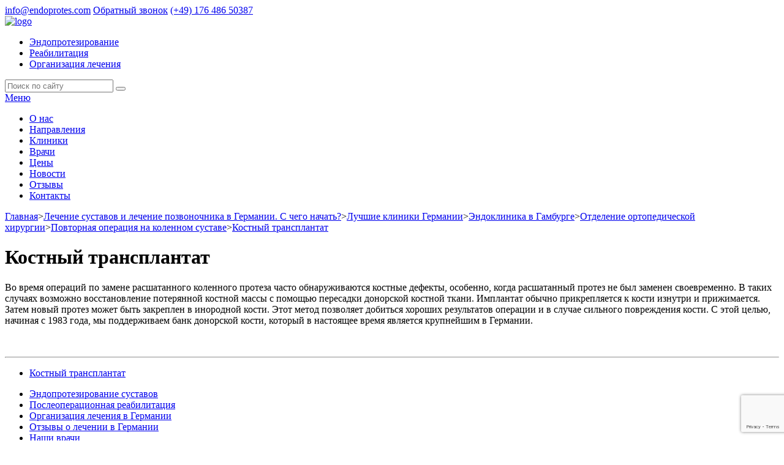

--- FILE ---
content_type: text/html; charset=UTF-8
request_url: https://endoprotes.com/lechenie/kliniki/jendoklinika-v-gamburge/otdelenie-ortopedicheskoy-hirurgii/povtornaya-operatsiya-na-kolennom-sustave/kostnyiy-transplantat/
body_size: 7207
content:
<!DOCTYPE html>
<html>
<head>
	<meta charset="UTF-8">
	<link rel="profile" href="https://gmpg.org/xfn/11">
	<link rel="pingback" href="https://endoprotes.com/xmlrpc.php">
	<link rel="shortcut icon" href="https://endoprotes.com/wp-content/themes/main-endo/favicon.ico" type="image/x-icon">
	<link rel="icon" href="https://endoprotes.com/wp-content/themes/main-endo/favicon.ico" type="image/x-icon">
	<!--[if lt IE 9]><script src="http://html5shiv.googlecode.com/svn/trunk/html5.js"></script><![endif]-->
	<title>Костный трансплантат - Endoprotes</title>
	<meta name="keywords" content="" />
	<meta name="description" content="Endoprotes - Эндопротезирование суставов, послеоперационная реабилитация, организация лечения в Германии" />
	<meta name="viewport" content="width=device-width, initial-scale=1">
	<meta name='robots' content='index, follow, max-image-preview:large, max-snippet:-1, max-video-preview:-1' />

	<!-- This site is optimized with the Yoast SEO plugin v19.4 - https://yoast.com/wordpress/plugins/seo/ -->
	<link rel="canonical" href="https://endoprotes.com/lechenie/kliniki/jendoklinika-v-gamburge/otdelenie-ortopedicheskoy-hirurgii/povtornaya-operatsiya-na-kolennom-sustave/kostnyiy-transplantat/" />
	<meta property="og:locale" content="ru_RU" />
	<meta property="og:type" content="article" />
	<meta property="og:title" content="Костный трансплантат - Endoprotes" />
	<meta property="og:description" content="Во время операций по замене расшатанного коленного протеза часто обнаруживаются костные дефекты, особенно, когда расшатанный протез не был заменен своевременно. В таких случаях возможно восстановление потерянной костной массы с помощью пересадки донорской костной ткани. Имплантат обычно прикрепляется к кости изнутри и прижимается. Затем новый протез может быть закреплен в инородной кости. Этот метод позволяет добиться [&hellip;]" />
	<meta property="og:url" content="https://endoprotes.com/lechenie/kliniki/jendoklinika-v-gamburge/otdelenie-ortopedicheskoy-hirurgii/povtornaya-operatsiya-na-kolennom-sustave/kostnyiy-transplantat/" />
	<meta property="og:site_name" content="Endoprotes" />
	<meta property="article:modified_time" content="2015-09-27T06:08:33+00:00" />
	<meta name="twitter:card" content="summary" />
	<script type="application/ld+json" class="yoast-schema-graph">{"@context":"https://schema.org","@graph":[{"@type":"WebSite","@id":"https://endoprotes.com/#website","url":"https://endoprotes.com/","name":"Endoprotes","description":"Эндопротезирование суставов, послеоперационная реабилитация, организация лечения в Германии","potentialAction":[{"@type":"SearchAction","target":{"@type":"EntryPoint","urlTemplate":"https://endoprotes.com/?s={search_term_string}"},"query-input":"required name=search_term_string"}],"inLanguage":"ru-RU"},{"@type":"WebPage","@id":"https://endoprotes.com/lechenie/kliniki/jendoklinika-v-gamburge/otdelenie-ortopedicheskoy-hirurgii/povtornaya-operatsiya-na-kolennom-sustave/kostnyiy-transplantat/","url":"https://endoprotes.com/lechenie/kliniki/jendoklinika-v-gamburge/otdelenie-ortopedicheskoy-hirurgii/povtornaya-operatsiya-na-kolennom-sustave/kostnyiy-transplantat/","name":"Костный трансплантат - Endoprotes","isPartOf":{"@id":"https://endoprotes.com/#website"},"datePublished":"2013-02-15T17:16:49+00:00","dateModified":"2015-09-27T06:08:33+00:00","breadcrumb":{"@id":"https://endoprotes.com/lechenie/kliniki/jendoklinika-v-gamburge/otdelenie-ortopedicheskoy-hirurgii/povtornaya-operatsiya-na-kolennom-sustave/kostnyiy-transplantat/#breadcrumb"},"inLanguage":"ru-RU","potentialAction":[{"@type":"ReadAction","target":["https://endoprotes.com/lechenie/kliniki/jendoklinika-v-gamburge/otdelenie-ortopedicheskoy-hirurgii/povtornaya-operatsiya-na-kolennom-sustave/kostnyiy-transplantat/"]}]},{"@type":"BreadcrumbList","@id":"https://endoprotes.com/lechenie/kliniki/jendoklinika-v-gamburge/otdelenie-ortopedicheskoy-hirurgii/povtornaya-operatsiya-na-kolennom-sustave/kostnyiy-transplantat/#breadcrumb","itemListElement":[{"@type":"ListItem","position":1,"name":"Главная страница","item":"https://endoprotes.com/"},{"@type":"ListItem","position":2,"name":"Лечение суставов и лечение позвоночника в Германии. С чего начать?","item":"https://endoprotes.com/lechenie/"},{"@type":"ListItem","position":3,"name":"Лучшие клиники Германии","item":"https://endoprotes.com/lechenie/kliniki/"},{"@type":"ListItem","position":4,"name":"Эндоклиника в Гамбурге","item":"https://endoprotes.com/lechenie/kliniki/jendoklinika-v-gamburge/"},{"@type":"ListItem","position":5,"name":"Отделение ортопедической хирургии","item":"https://endoprotes.com/lechenie/kliniki/jendoklinika-v-gamburge/otdelenie-ortopedicheskoy-hirurgii/"},{"@type":"ListItem","position":6,"name":"Повторная операция на коленном суставе","item":"https://endoprotes.com/lechenie/kliniki/jendoklinika-v-gamburge/otdelenie-ortopedicheskoy-hirurgii/povtornaya-operatsiya-na-kolennom-sustave/"},{"@type":"ListItem","position":7,"name":"Костный трансплантат"}]}]}</script>
	<!-- / Yoast SEO plugin. -->


<link rel='dns-prefetch' href='//maps.google.com' />
<link rel='dns-prefetch' href='//www.google.com' />
<link rel='dns-prefetch' href='//s.w.org' />
<link rel="alternate" type="application/rss+xml" title="Endoprotes &raquo; Лента комментариев к &laquo;Костный трансплантат&raquo;" href="https://endoprotes.com/lechenie/kliniki/jendoklinika-v-gamburge/otdelenie-ortopedicheskoy-hirurgii/povtornaya-operatsiya-na-kolennom-sustave/kostnyiy-transplantat/feed/" />
		<script type="339b03ff29a80124baddd757-text/javascript">
			window._wpemojiSettings = {"baseUrl":"https:\/\/s.w.org\/images\/core\/emoji\/13.1.0\/72x72\/","ext":".png","svgUrl":"https:\/\/s.w.org\/images\/core\/emoji\/13.1.0\/svg\/","svgExt":".svg","source":{"concatemoji":"https:\/\/endoprotes.com\/wp-includes\/js\/wp-emoji-release.min.js?ver=5.8.12"}};
			!function(e,a,t){var n,r,o,i=a.createElement("canvas"),p=i.getContext&&i.getContext("2d");function s(e,t){var a=String.fromCharCode;p.clearRect(0,0,i.width,i.height),p.fillText(a.apply(this,e),0,0);e=i.toDataURL();return p.clearRect(0,0,i.width,i.height),p.fillText(a.apply(this,t),0,0),e===i.toDataURL()}function c(e){var t=a.createElement("script");t.src=e,t.defer=t.type="text/javascript",a.getElementsByTagName("head")[0].appendChild(t)}for(o=Array("flag","emoji"),t.supports={everything:!0,everythingExceptFlag:!0},r=0;r<o.length;r++)t.supports[o[r]]=function(e){if(!p||!p.fillText)return!1;switch(p.textBaseline="top",p.font="600 32px Arial",e){case"flag":return s([127987,65039,8205,9895,65039],[127987,65039,8203,9895,65039])?!1:!s([55356,56826,55356,56819],[55356,56826,8203,55356,56819])&&!s([55356,57332,56128,56423,56128,56418,56128,56421,56128,56430,56128,56423,56128,56447],[55356,57332,8203,56128,56423,8203,56128,56418,8203,56128,56421,8203,56128,56430,8203,56128,56423,8203,56128,56447]);case"emoji":return!s([10084,65039,8205,55357,56613],[10084,65039,8203,55357,56613])}return!1}(o[r]),t.supports.everything=t.supports.everything&&t.supports[o[r]],"flag"!==o[r]&&(t.supports.everythingExceptFlag=t.supports.everythingExceptFlag&&t.supports[o[r]]);t.supports.everythingExceptFlag=t.supports.everythingExceptFlag&&!t.supports.flag,t.DOMReady=!1,t.readyCallback=function(){t.DOMReady=!0},t.supports.everything||(n=function(){t.readyCallback()},a.addEventListener?(a.addEventListener("DOMContentLoaded",n,!1),e.addEventListener("load",n,!1)):(e.attachEvent("onload",n),a.attachEvent("onreadystatechange",function(){"complete"===a.readyState&&t.readyCallback()})),(n=t.source||{}).concatemoji?c(n.concatemoji):n.wpemoji&&n.twemoji&&(c(n.twemoji),c(n.wpemoji)))}(window,document,window._wpemojiSettings);
		</script>
		<style type="text/css">
img.wp-smiley,
img.emoji {
	display: inline !important;
	border: none !important;
	box-shadow: none !important;
	height: 1em !important;
	width: 1em !important;
	margin: 0 .07em !important;
	vertical-align: -0.1em !important;
	background: none !important;
	padding: 0 !important;
}
</style>
	<link rel='stylesheet' id='wp-block-library-css'  href='https://endoprotes.com/wp-includes/css/dist/block-library/style.min.css?ver=5.8.12' type='text/css' media='all' />
<link rel='stylesheet' id='contact-form-7-css'  href='https://endoprotes.com/wp-content/plugins/contact-form-7/includes/css/styles.css?ver=5.5.6.1' type='text/css' media='all' />
<link rel='stylesheet' id='theme-fontello-css'  href='https://endoprotes.com/wp-content/themes/main-endo/assets/fontello/css/fontello.css?ver=1.0.1' type='text/css' media='all' />
<link rel='stylesheet' id='theme-style-normalize-css'  href='https://endoprotes.com/wp-content/themes/main-endo/css/normalize.css?ver=1.0.0' type='text/css' media='all' />
<link rel='stylesheet' id='theme-style-css'  href='https://endoprotes.com/wp-content/themes/main-endo/css/style.css?ver=1.1.0' type='text/css' media='all' />
<link rel='stylesheet' id='theme-style-media-css'  href='https://endoprotes.com/wp-content/themes/main-endo/css/style-media.css?ver=1.0.4' type='text/css' media='all' />
<script type="339b03ff29a80124baddd757-text/javascript" src='https://endoprotes.com/wp-includes/js/jquery/jquery.min.js?ver=3.6.0' id='jquery-core-js'></script>
<script type="339b03ff29a80124baddd757-text/javascript" src='https://endoprotes.com/wp-includes/js/jquery/jquery-migrate.min.js?ver=3.3.2' id='jquery-migrate-js'></script>
<script type="339b03ff29a80124baddd757-text/javascript" src='https://endoprotes.com/wp-content/plugins/stop-user-enumeration/frontend/js/frontend.js?ver=1.3.2' id='stop-user-enumeration-js'></script>
<script type="339b03ff29a80124baddd757-text/javascript" src='https://endoprotes.com/wp-content/themes/main-endo/assets/jquery.matchHeight-min.js?ver=1.0.0' id='match-height-js'></script>
<script type="339b03ff29a80124baddd757-text/javascript" src='https://endoprotes.com/wp-content/themes/main-endo/js/index.js?ver=1.0.0' id='theme-script-js'></script>
<script type="339b03ff29a80124baddd757-text/javascript" src='https://maps.google.com/maps/api/js?sensor=false&#038;language=ru-RU&#038;ver=1.0.0' id='google-script-js'></script>
<link rel="https://api.w.org/" href="https://endoprotes.com/wp-json/" /><link rel="alternate" type="application/json" href="https://endoprotes.com/wp-json/wp/v2/pages/740" /><link rel="EditURI" type="application/rsd+xml" title="RSD" href="https://endoprotes.com/xmlrpc.php?rsd" />
<link rel="wlwmanifest" type="application/wlwmanifest+xml" href="https://endoprotes.com/wp-includes/wlwmanifest.xml" /> 
<meta name="generator" content="WordPress 5.8.12" />
<link rel='shortlink' href='https://endoprotes.com/?p=740' />
<link rel="alternate" type="application/json+oembed" href="https://endoprotes.com/wp-json/oembed/1.0/embed?url=https%3A%2F%2Fendoprotes.com%2Flechenie%2Fkliniki%2Fjendoklinika-v-gamburge%2Fotdelenie-ortopedicheskoy-hirurgii%2Fpovtornaya-operatsiya-na-kolennom-sustave%2Fkostnyiy-transplantat%2F" />
<link rel="alternate" type="text/xml+oembed" href="https://endoprotes.com/wp-json/oembed/1.0/embed?url=https%3A%2F%2Fendoprotes.com%2Flechenie%2Fkliniki%2Fjendoklinika-v-gamburge%2Fotdelenie-ortopedicheskoy-hirurgii%2Fpovtornaya-operatsiya-na-kolennom-sustave%2Fkostnyiy-transplantat%2F&#038;format=xml" />
</head>
<body class="page-template-default page page-id-740 page-child parent-pageid-736">
<div class="wrapper">
	<div class="wide-block first-block color-22">
		<div class="inner">
			<a class="mailto" href="/cdn-cgi/l/email-protection#660f08000926030802091614091203154805090b"><span class="__cf_email__" data-cfemail="ed84838b82ad888389829d9f8299889ec38e8280">[email&#160;protected]</span></a>
			<a href="#" class="callback icon-telephone modalwindow" form="zvonok">Обратный звонок</a>
			<span class="big-number"><a href="tel:+49 176 486 50387"><span>(+49)</span> 176 486 50387</span></a>
		</div>
	</div>
	<div class="wide-block second-block">
		<div class="inner">
			<a href="https://endoprotes.com/" class="logo">
				<img src="https://endoprotes.com/wp-content/themes/main-endo/img/logo.png" alt="logo">
			</a>
			<ul id="menu-navi-menu" class="menu"><li id="menu-item-2351" class="menu-item menu-item-type-post_type menu-item-object-page menu-item-2351"><a href="https://endoprotes.com/endoprosthesis/">Эндопротезирование</a></li>
<li id="menu-item-2352" class="menu-item menu-item-type-post_type menu-item-object-page menu-item-2352"><a href="https://endoprotes.com/rehabilitation/">Реабилитация</a></li>
<li id="menu-item-2415" class="menu-item menu-item-type-post_type menu-item-object-page menu-item-2415"><a href="https://endoprotes.com/organization-of-treatment/">Организация лечения</a></li>
</ul>			<div class="social">
				<a href="https://facebook.com"><i class="icon-facebook"></i></a>
				<a href="https://twitter.com"><i class="icon-twitter"></i></a>
			</div>
		</div>
	</div>
	<div class="wide-block third-block color-f3 clear">
		<div class="inner">
			<div class="search">
				<form class="search-form" method="get" action="https://endoprotes.com/">
					<div class="input-group">
						<input type="text" class="search-input" placeholder="Поиск по сайту" name="s" value="">
						<button class="btn" type="submit"></button>
					</div>
				</form>
			</div>
			<div class="header-menu">
				<div class="toggle-inner clear">
					<a href="#" class="menu-toggle"><i class="icon-menu"></i><span>Меню</span></a>
				</div>
				<div class="main-menu-container">
				<ul id="menu-main" class="menu clear"><li id="menu-item-2544" class="menu-item menu-item-type-post_type menu-item-object-page menu-item-2544"><a href="https://endoprotes.com/o-klinike/">О нас</a></li>
<li id="menu-item-2512" class="menu-item menu-item-type-custom menu-item-object-custom menu-item-2512"><a href="/osnovnye-napravleniya/">Направления</a></li>
<li id="menu-item-2511" class="menu-item menu-item-type-custom menu-item-object-custom menu-item-2511"><a href="/clinics/">Клиники</a></li>
<li id="menu-item-9" class="menu-item menu-item-type-custom menu-item-object-custom menu-item-9"><a href="https://endoprotes.com/doctors">Врачи</a></li>
<li id="menu-item-2354" class="menu-item menu-item-type-post_type menu-item-object-page menu-item-2354"><a href="https://endoprotes.com/ceny/">Цены</a></li>
<li id="menu-item-2417" class="menu-item menu-item-type-taxonomy menu-item-object-category menu-item-2417"><a href="https://endoprotes.com/category/novosti/">Новости</a></li>
<li id="menu-item-2416" class="menu-item menu-item-type-taxonomy menu-item-object-category menu-item-2416"><a href="https://endoprotes.com/category/otzyivyi/">Отзывы</a></li>
<li id="menu-item-2403" class="menu-item menu-item-type-post_type menu-item-object-page menu-item-2403"><a href="https://endoprotes.com/contact/">Контакты</a></li>
</ul>				</div>
			</div>
		</div>
	</div>
			<div class="wide-block">
			<div class="inner">
				<div class="block-breadcrumbs">
					<span typeof="v:Breadcrumb"><a rel="v:url" property="v:title" title="Перейти к Endoprotes." href="https://endoprotes.com" class="home">Главная</a></span>&gt;<span typeof="v:Breadcrumb"><a rel="v:url" property="v:title" title="Перейти к Лечение суставов и лечение позвоночника в Германии. С чего начать?." href="https://endoprotes.com/lechenie/">Лечение суставов и лечение позвоночника в Германии. С чего начать?</a></span>&gt;<span typeof="v:Breadcrumb"><a rel="v:url" property="v:title" title="Перейти к Лучшие клиники Германии." href="https://endoprotes.com/lechenie/kliniki/">Лучшие клиники Германии</a></span>&gt;<span typeof="v:Breadcrumb"><a rel="v:url" property="v:title" title="Перейти к Эндоклиника в Гамбурге." href="https://endoprotes.com/lechenie/kliniki/jendoklinika-v-gamburge/">Эндоклиника в Гамбурге</a></span>&gt;<span typeof="v:Breadcrumb"><a rel="v:url" property="v:title" title="Перейти к Отделение ортопедической хирургии." href="https://endoprotes.com/lechenie/kliniki/jendoklinika-v-gamburge/otdelenie-ortopedicheskoy-hirurgii/">Отделение ортопедической хирургии</a></span>&gt;<span typeof="v:Breadcrumb"><a rel="v:url" property="v:title" title="Перейти к Повторная операция на коленном суставе." href="https://endoprotes.com/lechenie/kliniki/jendoklinika-v-gamburge/otdelenie-ortopedicheskoy-hirurgii/povtornaya-operatsiya-na-kolennom-sustave/">Повторная операция на коленном суставе</a></span>&gt;<span typeof="v:Breadcrumb"><a rel="v:url" property="v:title" title="Перейти к Костный трансплантат." href="https://endoprotes.com/lechenie/kliniki/jendoklinika-v-gamburge/otdelenie-ortopedicheskoy-hirurgii/povtornaya-operatsiya-na-kolennom-sustave/kostnyiy-transplantat/">Костный трансплантат</a></span>				</div>
			</div>
		</div>
	<div class="wide-block">
	<div class="inner single-content-inner">
					<h1 class="single-title">Костный трансплантат</h1>
		<div class="single-content content"><p>Во время операций по замене расшатанного коленного протеза часто обнаруживаются костные дефекты, особенно, когда расшатанный протез не был заменен своевременно. В таких случаях возможно восстановление потерянной костной массы с помощью пересадки донорской костной ткани. Имплантат обычно прикрепляется к кости изнутри и прижимается. Затем новый протез может быть закреплен в инородной кости. Этот метод позволяет добиться хороших результатов операции и в случае сильного повреждения кости. С этой целью, начиная с 1983 года, мы поддерживаем банк донорской кости, который в настоящее время является крупнейшим в Германии.</p>
<p><strong><br />
</strong></p>
</div>
			<hr><ul class="list-pages"><li class="page_item page-item-740 current_page_item"><a href="https://endoprotes.com/lechenie/kliniki/jendoklinika-v-gamburge/otdelenie-ortopedicheskoy-hirurgii/povtornaya-operatsiya-na-kolennom-sustave/kostnyiy-transplantat/" aria-current="page">Костный трансплантат</a></li>
</ul>	</div>
</div>
	<div class="wide-block twelfth-block color-2c">
		<div class="inner clear">
			<ul id="menu-footer-menu" class="menu clear"><li id="menu-item-2940" class="menu-item menu-item-type-post_type menu-item-object-page menu-item-2940"><a href="https://endoprotes.com/endoprosthesis/">Эндопротезирование суставов</a></li>
<li id="menu-item-2939" class="menu-item menu-item-type-post_type menu-item-object-page menu-item-2939"><a href="https://endoprotes.com/rehabilitation/">Послеоперационная реабилитация</a></li>
<li id="menu-item-2938" class="menu-item menu-item-type-post_type menu-item-object-page menu-item-2938"><a href="https://endoprotes.com/organization-of-treatment/">Организация лечения в Германии</a></li>
<li id="menu-item-2943" class="menu-item menu-item-type-taxonomy menu-item-object-category menu-item-2943"><a href="https://endoprotes.com/category/otzyivyi/">Отзывы о лечении в Германии</a></li>
<li id="menu-item-2941" class="menu-item menu-item-type-post_type menu-item-object-page menu-item-2941"><a href="https://endoprotes.com/lechenie/kliniki/jendoklinika-v-gamburge/vrachi/">Наши врачи</a></li>
<li id="menu-item-2942" class="menu-item menu-item-type-taxonomy menu-item-object-category menu-item-2942"><a href="https://endoprotes.com/category/novosti/">Новости</a></li>
<li id="menu-item-2944" class="menu-item menu-item-type-taxonomy menu-item-object-category menu-item-2944"><a href="https://endoprotes.com/category/photo-sessions/">Фотогалерея</a></li>
<li id="menu-item-2959" class="menu-item menu-item-type-post_type menu-item-object-page menu-item-2959"><a href="https://endoprotes.com/ceny/">Цены</a></li>
<li id="menu-item-2960" class="menu-item menu-item-type-post_type menu-item-object-page menu-item-2960"><a href="https://endoprotes.com/contact/">Контакты</a></li>
</ul>		</div>
	</div>
	<div class="wide-block thirteenth-block color-22">
		<div class="inner"><p><a href="/impressum"><u>Impressum</u></a> · Copyright © 2026 · <a href="https://endoprotes.com">Endoprotes</a> · Создание сайта: <a href="http://studio.hamburg-hram.de"><u>http://studio.hamburg-hram.de</u></a></p></div>
	</div>
</div>
<div id="boxeswindow">
	<div id="forma" class="dialogwindow" style="overflow:hidden;">
		<div role="form" class="wpcf7" id="wpcf7-f2418-p740-o1" lang="ru-RU" dir="ltr">
<div class="screen-reader-response"><p role="status" aria-live="polite" aria-atomic="true"></p> <ul></ul></div>
<form action="/lechenie/kliniki/jendoklinika-v-gamburge/otdelenie-ortopedicheskoy-hirurgii/povtornaya-operatsiya-na-kolennom-sustave/kostnyiy-transplantat/#wpcf7-f2418-p740-o1" method="post" class="wpcf7-form init" novalidate="novalidate" data-status="init">
<div style="display: none;">
<input type="hidden" name="_wpcf7" value="2418" />
<input type="hidden" name="_wpcf7_version" value="5.5.6.1" />
<input type="hidden" name="_wpcf7_locale" value="ru_RU" />
<input type="hidden" name="_wpcf7_unit_tag" value="wpcf7-f2418-p740-o1" />
<input type="hidden" name="_wpcf7_container_post" value="740" />
<input type="hidden" name="_wpcf7_posted_data_hash" value="" />
<input type="hidden" name="_wpcf7_recaptcha_response" value="" />
</div>
<p><span class="wpcf7-form-control-wrap sender"><input type="text" name="sender" value="" size="40" class="wpcf7-form-control wpcf7-text wpcf7-validates-as-required" aria-required="true" aria-invalid="false" placeholder="Ваше имя" /></span><br />
<span class="wpcf7-form-control-wrap mail"><input type="text" name="mail" value="" size="40" class="wpcf7-form-control wpcf7-text wpcf7-validates-as-required" aria-required="true" aria-invalid="false" placeholder="Ваш e-mail" /></span><br />
<span class="wpcf7-form-control-wrap subject"><input type="text" name="subject" value="" size="40" class="wpcf7-form-control wpcf7-text" aria-invalid="false" placeholder="Тема" /></span><br />
<span class="wpcf7-form-control-wrap message"><textarea name="message" cols="40" rows="10" class="wpcf7-form-control wpcf7-textarea" aria-invalid="false" placeholder="Сообщение"></textarea></span><span id="wpcf7-6970d5cc274d0-wrapper" class="wpcf7-form-control-wrap website-wrap" ><label for="wpcf7-6970d5cc274d0-field" class="hp-message">Please leave this field empty.</label><input id="wpcf7-6970d5cc274d0-field"  class="wpcf7-form-control wpcf7-text" type="text" name="website" value="" size="40" tabindex="-1" autocomplete="off" /></span><br />
<input type="submit" value="Отправить запрос" class="wpcf7-form-control has-spinner wpcf7-submit button" /></p>
<p style="display: none !important;"><label>&#916;<textarea name="_wpcf7_ak_hp_textarea" cols="45" rows="8" maxlength="100"></textarea></label><input type="hidden" id="ak_js" name="_wpcf7_ak_js" value="161"/><script data-cfasync="false" src="/cdn-cgi/scripts/5c5dd728/cloudflare-static/email-decode.min.js"></script><script type="339b03ff29a80124baddd757-text/javascript">document.getElementById( "ak_js" ).setAttribute( "value", ( new Date() ).getTime() );</script></p><div class="wpcf7-response-output" aria-hidden="true"></div></form></div>	</div>
	<div id="zvonok" class="dialogwindow" style="overflow:hidden;">
		<div role="form" class="wpcf7" id="wpcf7-f2438-p740-o2" lang="ru-RU" dir="ltr">
<div class="screen-reader-response"><p role="status" aria-live="polite" aria-atomic="true"></p> <ul></ul></div>
<form action="/lechenie/kliniki/jendoklinika-v-gamburge/otdelenie-ortopedicheskoy-hirurgii/povtornaya-operatsiya-na-kolennom-sustave/kostnyiy-transplantat/#wpcf7-f2438-p740-o2" method="post" class="wpcf7-form init" novalidate="novalidate" data-status="init">
<div style="display: none;">
<input type="hidden" name="_wpcf7" value="2438" />
<input type="hidden" name="_wpcf7_version" value="5.5.6.1" />
<input type="hidden" name="_wpcf7_locale" value="ru_RU" />
<input type="hidden" name="_wpcf7_unit_tag" value="wpcf7-f2438-p740-o2" />
<input type="hidden" name="_wpcf7_container_post" value="740" />
<input type="hidden" name="_wpcf7_posted_data_hash" value="" />
<input type="hidden" name="_wpcf7_recaptcha_response" value="" />
</div>
<p><span class="wpcf7-form-control-wrap sender"><input type="text" name="sender" value="" size="40" class="wpcf7-form-control wpcf7-text wpcf7-validates-as-required" aria-required="true" aria-invalid="false" placeholder="Ваше имя" /></span><br />
<span class="wpcf7-form-control-wrap phone-number"><input type="text" name="phone-number" value="" size="40" class="wpcf7-form-control wpcf7-text wpcf7-validates-as-required" aria-required="true" aria-invalid="false" placeholder="Ваш телефон" /></span><br />
<span id="wpcf7-6970d5cc27cfb-wrapper" class="wpcf7-form-control-wrap website-wrap" ><label for="wpcf7-6970d5cc27cfb-field" class="hp-message">Please leave this field empty.</label><input id="wpcf7-6970d5cc27cfb-field"  class="wpcf7-form-control wpcf7-text" type="text" name="website" value="" size="40" tabindex="-1" autocomplete="off" /></span><input type="submit" value="Отправить запрос" class="wpcf7-form-control has-spinner wpcf7-submit button" /></p>
<p style="display: none !important;"><label>&#916;<textarea name="_wpcf7_ak_hp_textarea" cols="45" rows="8" maxlength="100"></textarea></label><input type="hidden" id="ak_js" name="_wpcf7_ak_js" value="175"/><script type="339b03ff29a80124baddd757-text/javascript">document.getElementById( "ak_js" ).setAttribute( "value", ( new Date() ).getTime() );</script></p><div class="wpcf7-response-output" aria-hidden="true"></div></form></div>	</div>
	<div class="close-dialog"></div>
	<div id="overlay"></div>
</div>
<a href="#top" id="back-top"><i class="icon-right"></i></a>


<!-- Yandex.Metrika counter -->
<script type="339b03ff29a80124baddd757-text/javascript">
    (function (d, w, c) {
        (w[c] = w[c] || []).push(function() {
            try {
                w.yaCounter15771307 = new Ya.Metrika({
                    id:15771307,
                    clickmap:true,
                    trackLinks:true,
                    accurateTrackBounce:true,
                    webvisor:true
                });
            } catch(e) { }
        });

        var n = d.getElementsByTagName("script")[0],
            s = d.createElement("script"),
            f = function () { n.parentNode.insertBefore(s, n); };
        s.type = "text/javascript";
        s.async = true;
        s.src = "https://mc.yandex.ru/metrika/watch.js";

        if (w.opera == "[object Opera]") {
            d.addEventListener("DOMContentLoaded", f, false);
        } else { f(); }
    })(document, window, "yandex_metrika_callbacks");
</script>

<noscript><div><img src="https://mc.yandex.ru/watch/15771307" style="position:absolute; left:-9999px;" alt="" /></div></noscript>
<!-- /Yandex.Metrika counter -->
<!-- Yandex.Metrika counter -->
<script type="339b03ff29a80124baddd757-text/javascript">
    (function (d, w, c) {
        (w[c] = w[c] || []).push(function() {
            try {
                w.yaCounter36560295 = new Ya.Metrika({
                    id:36560295,
                    clickmap:true,
                    trackLinks:true,
                    accurateTrackBounce:true,
                    webvisor:true
                });
            } catch(e) { }
        });

        var n = d.getElementsByTagName("script")[0],
            s = d.createElement("script"),
            f = function () { n.parentNode.insertBefore(s, n); };
        s.type = "text/javascript";
        s.async = true;
        s.src = "https://mc.yandex.ru/metrika/watch.js";

        if (w.opera == "[object Opera]") {
            d.addEventListener("DOMContentLoaded", f, false);
        } else { f(); }
    })(document, window, "yandex_metrika_callbacks");
</script>
<noscript><div><img src="https://mc.yandex.ru/watch/36560295" style="position:absolute; left:-9999px;" alt="" /></div></noscript>
<!-- /Yandex.Metrika counter -->
<script src="/cdn-cgi/scripts/7d0fa10a/cloudflare-static/rocket-loader.min.js" data-cf-settings="339b03ff29a80124baddd757-|49" defer></script><script defer src="https://static.cloudflareinsights.com/beacon.min.js/vcd15cbe7772f49c399c6a5babf22c1241717689176015" integrity="sha512-ZpsOmlRQV6y907TI0dKBHq9Md29nnaEIPlkf84rnaERnq6zvWvPUqr2ft8M1aS28oN72PdrCzSjY4U6VaAw1EQ==" data-cf-beacon='{"version":"2024.11.0","token":"f0765b10ec634ef39481d5388f5fb455","r":1,"server_timing":{"name":{"cfCacheStatus":true,"cfEdge":true,"cfExtPri":true,"cfL4":true,"cfOrigin":true,"cfSpeedBrain":true},"location_startswith":null}}' crossorigin="anonymous"></script>
</body>
<style id='wpcf7-6970d5cc274d0-inline-inline-css' type='text/css'>
#wpcf7-6970d5cc274d0-wrapper {display:none !important; visibility:hidden !important;}
</style>
<style id='wpcf7-6970d5cc27cfb-inline-inline-css' type='text/css'>
#wpcf7-6970d5cc27cfb-wrapper {display:none !important; visibility:hidden !important;}
</style>
<script type="339b03ff29a80124baddd757-text/javascript" src='https://endoprotes.com/wp-includes/js/dist/vendor/regenerator-runtime.min.js?ver=0.13.7' id='regenerator-runtime-js'></script>
<script type="339b03ff29a80124baddd757-text/javascript" src='https://endoprotes.com/wp-includes/js/dist/vendor/wp-polyfill.min.js?ver=3.15.0' id='wp-polyfill-js'></script>
<script type="339b03ff29a80124baddd757-text/javascript" id='contact-form-7-js-extra'>
/* <![CDATA[ */
var wpcf7 = {"api":{"root":"https:\/\/endoprotes.com\/wp-json\/","namespace":"contact-form-7\/v1"}};
/* ]]> */
</script>
<script type="339b03ff29a80124baddd757-text/javascript" src='https://endoprotes.com/wp-content/plugins/contact-form-7/includes/js/index.js?ver=5.5.6.1' id='contact-form-7-js'></script>
<script type="339b03ff29a80124baddd757-text/javascript" src='https://www.google.com/recaptcha/api.js?render=6LclabgUAAAAAAlR5gg7wSvZBO32S9qYsqcSPAvy&#038;ver=3.0' id='google-recaptcha-js'></script>
<script type="339b03ff29a80124baddd757-text/javascript" id='wpcf7-recaptcha-js-extra'>
/* <![CDATA[ */
var wpcf7_recaptcha = {"sitekey":"6LclabgUAAAAAAlR5gg7wSvZBO32S9qYsqcSPAvy","actions":{"homepage":"homepage","contactform":"contactform"}};
/* ]]> */
</script>
<script type="339b03ff29a80124baddd757-text/javascript" src='https://endoprotes.com/wp-content/plugins/contact-form-7/modules/recaptcha/index.js?ver=5.5.6.1' id='wpcf7-recaptcha-js'></script>
<script type="339b03ff29a80124baddd757-text/javascript" src='https://endoprotes.com/wp-includes/js/wp-embed.min.js?ver=5.8.12' id='wp-embed-js'></script>
</html>

--- FILE ---
content_type: text/html; charset=utf-8
request_url: https://www.google.com/recaptcha/api2/anchor?ar=1&k=6LclabgUAAAAAAlR5gg7wSvZBO32S9qYsqcSPAvy&co=aHR0cHM6Ly9lbmRvcHJvdGVzLmNvbTo0NDM.&hl=en&v=PoyoqOPhxBO7pBk68S4YbpHZ&size=invisible&anchor-ms=20000&execute-ms=30000&cb=13dhjbqlm9qa
body_size: 48598
content:
<!DOCTYPE HTML><html dir="ltr" lang="en"><head><meta http-equiv="Content-Type" content="text/html; charset=UTF-8">
<meta http-equiv="X-UA-Compatible" content="IE=edge">
<title>reCAPTCHA</title>
<style type="text/css">
/* cyrillic-ext */
@font-face {
  font-family: 'Roboto';
  font-style: normal;
  font-weight: 400;
  font-stretch: 100%;
  src: url(//fonts.gstatic.com/s/roboto/v48/KFO7CnqEu92Fr1ME7kSn66aGLdTylUAMa3GUBHMdazTgWw.woff2) format('woff2');
  unicode-range: U+0460-052F, U+1C80-1C8A, U+20B4, U+2DE0-2DFF, U+A640-A69F, U+FE2E-FE2F;
}
/* cyrillic */
@font-face {
  font-family: 'Roboto';
  font-style: normal;
  font-weight: 400;
  font-stretch: 100%;
  src: url(//fonts.gstatic.com/s/roboto/v48/KFO7CnqEu92Fr1ME7kSn66aGLdTylUAMa3iUBHMdazTgWw.woff2) format('woff2');
  unicode-range: U+0301, U+0400-045F, U+0490-0491, U+04B0-04B1, U+2116;
}
/* greek-ext */
@font-face {
  font-family: 'Roboto';
  font-style: normal;
  font-weight: 400;
  font-stretch: 100%;
  src: url(//fonts.gstatic.com/s/roboto/v48/KFO7CnqEu92Fr1ME7kSn66aGLdTylUAMa3CUBHMdazTgWw.woff2) format('woff2');
  unicode-range: U+1F00-1FFF;
}
/* greek */
@font-face {
  font-family: 'Roboto';
  font-style: normal;
  font-weight: 400;
  font-stretch: 100%;
  src: url(//fonts.gstatic.com/s/roboto/v48/KFO7CnqEu92Fr1ME7kSn66aGLdTylUAMa3-UBHMdazTgWw.woff2) format('woff2');
  unicode-range: U+0370-0377, U+037A-037F, U+0384-038A, U+038C, U+038E-03A1, U+03A3-03FF;
}
/* math */
@font-face {
  font-family: 'Roboto';
  font-style: normal;
  font-weight: 400;
  font-stretch: 100%;
  src: url(//fonts.gstatic.com/s/roboto/v48/KFO7CnqEu92Fr1ME7kSn66aGLdTylUAMawCUBHMdazTgWw.woff2) format('woff2');
  unicode-range: U+0302-0303, U+0305, U+0307-0308, U+0310, U+0312, U+0315, U+031A, U+0326-0327, U+032C, U+032F-0330, U+0332-0333, U+0338, U+033A, U+0346, U+034D, U+0391-03A1, U+03A3-03A9, U+03B1-03C9, U+03D1, U+03D5-03D6, U+03F0-03F1, U+03F4-03F5, U+2016-2017, U+2034-2038, U+203C, U+2040, U+2043, U+2047, U+2050, U+2057, U+205F, U+2070-2071, U+2074-208E, U+2090-209C, U+20D0-20DC, U+20E1, U+20E5-20EF, U+2100-2112, U+2114-2115, U+2117-2121, U+2123-214F, U+2190, U+2192, U+2194-21AE, U+21B0-21E5, U+21F1-21F2, U+21F4-2211, U+2213-2214, U+2216-22FF, U+2308-230B, U+2310, U+2319, U+231C-2321, U+2336-237A, U+237C, U+2395, U+239B-23B7, U+23D0, U+23DC-23E1, U+2474-2475, U+25AF, U+25B3, U+25B7, U+25BD, U+25C1, U+25CA, U+25CC, U+25FB, U+266D-266F, U+27C0-27FF, U+2900-2AFF, U+2B0E-2B11, U+2B30-2B4C, U+2BFE, U+3030, U+FF5B, U+FF5D, U+1D400-1D7FF, U+1EE00-1EEFF;
}
/* symbols */
@font-face {
  font-family: 'Roboto';
  font-style: normal;
  font-weight: 400;
  font-stretch: 100%;
  src: url(//fonts.gstatic.com/s/roboto/v48/KFO7CnqEu92Fr1ME7kSn66aGLdTylUAMaxKUBHMdazTgWw.woff2) format('woff2');
  unicode-range: U+0001-000C, U+000E-001F, U+007F-009F, U+20DD-20E0, U+20E2-20E4, U+2150-218F, U+2190, U+2192, U+2194-2199, U+21AF, U+21E6-21F0, U+21F3, U+2218-2219, U+2299, U+22C4-22C6, U+2300-243F, U+2440-244A, U+2460-24FF, U+25A0-27BF, U+2800-28FF, U+2921-2922, U+2981, U+29BF, U+29EB, U+2B00-2BFF, U+4DC0-4DFF, U+FFF9-FFFB, U+10140-1018E, U+10190-1019C, U+101A0, U+101D0-101FD, U+102E0-102FB, U+10E60-10E7E, U+1D2C0-1D2D3, U+1D2E0-1D37F, U+1F000-1F0FF, U+1F100-1F1AD, U+1F1E6-1F1FF, U+1F30D-1F30F, U+1F315, U+1F31C, U+1F31E, U+1F320-1F32C, U+1F336, U+1F378, U+1F37D, U+1F382, U+1F393-1F39F, U+1F3A7-1F3A8, U+1F3AC-1F3AF, U+1F3C2, U+1F3C4-1F3C6, U+1F3CA-1F3CE, U+1F3D4-1F3E0, U+1F3ED, U+1F3F1-1F3F3, U+1F3F5-1F3F7, U+1F408, U+1F415, U+1F41F, U+1F426, U+1F43F, U+1F441-1F442, U+1F444, U+1F446-1F449, U+1F44C-1F44E, U+1F453, U+1F46A, U+1F47D, U+1F4A3, U+1F4B0, U+1F4B3, U+1F4B9, U+1F4BB, U+1F4BF, U+1F4C8-1F4CB, U+1F4D6, U+1F4DA, U+1F4DF, U+1F4E3-1F4E6, U+1F4EA-1F4ED, U+1F4F7, U+1F4F9-1F4FB, U+1F4FD-1F4FE, U+1F503, U+1F507-1F50B, U+1F50D, U+1F512-1F513, U+1F53E-1F54A, U+1F54F-1F5FA, U+1F610, U+1F650-1F67F, U+1F687, U+1F68D, U+1F691, U+1F694, U+1F698, U+1F6AD, U+1F6B2, U+1F6B9-1F6BA, U+1F6BC, U+1F6C6-1F6CF, U+1F6D3-1F6D7, U+1F6E0-1F6EA, U+1F6F0-1F6F3, U+1F6F7-1F6FC, U+1F700-1F7FF, U+1F800-1F80B, U+1F810-1F847, U+1F850-1F859, U+1F860-1F887, U+1F890-1F8AD, U+1F8B0-1F8BB, U+1F8C0-1F8C1, U+1F900-1F90B, U+1F93B, U+1F946, U+1F984, U+1F996, U+1F9E9, U+1FA00-1FA6F, U+1FA70-1FA7C, U+1FA80-1FA89, U+1FA8F-1FAC6, U+1FACE-1FADC, U+1FADF-1FAE9, U+1FAF0-1FAF8, U+1FB00-1FBFF;
}
/* vietnamese */
@font-face {
  font-family: 'Roboto';
  font-style: normal;
  font-weight: 400;
  font-stretch: 100%;
  src: url(//fonts.gstatic.com/s/roboto/v48/KFO7CnqEu92Fr1ME7kSn66aGLdTylUAMa3OUBHMdazTgWw.woff2) format('woff2');
  unicode-range: U+0102-0103, U+0110-0111, U+0128-0129, U+0168-0169, U+01A0-01A1, U+01AF-01B0, U+0300-0301, U+0303-0304, U+0308-0309, U+0323, U+0329, U+1EA0-1EF9, U+20AB;
}
/* latin-ext */
@font-face {
  font-family: 'Roboto';
  font-style: normal;
  font-weight: 400;
  font-stretch: 100%;
  src: url(//fonts.gstatic.com/s/roboto/v48/KFO7CnqEu92Fr1ME7kSn66aGLdTylUAMa3KUBHMdazTgWw.woff2) format('woff2');
  unicode-range: U+0100-02BA, U+02BD-02C5, U+02C7-02CC, U+02CE-02D7, U+02DD-02FF, U+0304, U+0308, U+0329, U+1D00-1DBF, U+1E00-1E9F, U+1EF2-1EFF, U+2020, U+20A0-20AB, U+20AD-20C0, U+2113, U+2C60-2C7F, U+A720-A7FF;
}
/* latin */
@font-face {
  font-family: 'Roboto';
  font-style: normal;
  font-weight: 400;
  font-stretch: 100%;
  src: url(//fonts.gstatic.com/s/roboto/v48/KFO7CnqEu92Fr1ME7kSn66aGLdTylUAMa3yUBHMdazQ.woff2) format('woff2');
  unicode-range: U+0000-00FF, U+0131, U+0152-0153, U+02BB-02BC, U+02C6, U+02DA, U+02DC, U+0304, U+0308, U+0329, U+2000-206F, U+20AC, U+2122, U+2191, U+2193, U+2212, U+2215, U+FEFF, U+FFFD;
}
/* cyrillic-ext */
@font-face {
  font-family: 'Roboto';
  font-style: normal;
  font-weight: 500;
  font-stretch: 100%;
  src: url(//fonts.gstatic.com/s/roboto/v48/KFO7CnqEu92Fr1ME7kSn66aGLdTylUAMa3GUBHMdazTgWw.woff2) format('woff2');
  unicode-range: U+0460-052F, U+1C80-1C8A, U+20B4, U+2DE0-2DFF, U+A640-A69F, U+FE2E-FE2F;
}
/* cyrillic */
@font-face {
  font-family: 'Roboto';
  font-style: normal;
  font-weight: 500;
  font-stretch: 100%;
  src: url(//fonts.gstatic.com/s/roboto/v48/KFO7CnqEu92Fr1ME7kSn66aGLdTylUAMa3iUBHMdazTgWw.woff2) format('woff2');
  unicode-range: U+0301, U+0400-045F, U+0490-0491, U+04B0-04B1, U+2116;
}
/* greek-ext */
@font-face {
  font-family: 'Roboto';
  font-style: normal;
  font-weight: 500;
  font-stretch: 100%;
  src: url(//fonts.gstatic.com/s/roboto/v48/KFO7CnqEu92Fr1ME7kSn66aGLdTylUAMa3CUBHMdazTgWw.woff2) format('woff2');
  unicode-range: U+1F00-1FFF;
}
/* greek */
@font-face {
  font-family: 'Roboto';
  font-style: normal;
  font-weight: 500;
  font-stretch: 100%;
  src: url(//fonts.gstatic.com/s/roboto/v48/KFO7CnqEu92Fr1ME7kSn66aGLdTylUAMa3-UBHMdazTgWw.woff2) format('woff2');
  unicode-range: U+0370-0377, U+037A-037F, U+0384-038A, U+038C, U+038E-03A1, U+03A3-03FF;
}
/* math */
@font-face {
  font-family: 'Roboto';
  font-style: normal;
  font-weight: 500;
  font-stretch: 100%;
  src: url(//fonts.gstatic.com/s/roboto/v48/KFO7CnqEu92Fr1ME7kSn66aGLdTylUAMawCUBHMdazTgWw.woff2) format('woff2');
  unicode-range: U+0302-0303, U+0305, U+0307-0308, U+0310, U+0312, U+0315, U+031A, U+0326-0327, U+032C, U+032F-0330, U+0332-0333, U+0338, U+033A, U+0346, U+034D, U+0391-03A1, U+03A3-03A9, U+03B1-03C9, U+03D1, U+03D5-03D6, U+03F0-03F1, U+03F4-03F5, U+2016-2017, U+2034-2038, U+203C, U+2040, U+2043, U+2047, U+2050, U+2057, U+205F, U+2070-2071, U+2074-208E, U+2090-209C, U+20D0-20DC, U+20E1, U+20E5-20EF, U+2100-2112, U+2114-2115, U+2117-2121, U+2123-214F, U+2190, U+2192, U+2194-21AE, U+21B0-21E5, U+21F1-21F2, U+21F4-2211, U+2213-2214, U+2216-22FF, U+2308-230B, U+2310, U+2319, U+231C-2321, U+2336-237A, U+237C, U+2395, U+239B-23B7, U+23D0, U+23DC-23E1, U+2474-2475, U+25AF, U+25B3, U+25B7, U+25BD, U+25C1, U+25CA, U+25CC, U+25FB, U+266D-266F, U+27C0-27FF, U+2900-2AFF, U+2B0E-2B11, U+2B30-2B4C, U+2BFE, U+3030, U+FF5B, U+FF5D, U+1D400-1D7FF, U+1EE00-1EEFF;
}
/* symbols */
@font-face {
  font-family: 'Roboto';
  font-style: normal;
  font-weight: 500;
  font-stretch: 100%;
  src: url(//fonts.gstatic.com/s/roboto/v48/KFO7CnqEu92Fr1ME7kSn66aGLdTylUAMaxKUBHMdazTgWw.woff2) format('woff2');
  unicode-range: U+0001-000C, U+000E-001F, U+007F-009F, U+20DD-20E0, U+20E2-20E4, U+2150-218F, U+2190, U+2192, U+2194-2199, U+21AF, U+21E6-21F0, U+21F3, U+2218-2219, U+2299, U+22C4-22C6, U+2300-243F, U+2440-244A, U+2460-24FF, U+25A0-27BF, U+2800-28FF, U+2921-2922, U+2981, U+29BF, U+29EB, U+2B00-2BFF, U+4DC0-4DFF, U+FFF9-FFFB, U+10140-1018E, U+10190-1019C, U+101A0, U+101D0-101FD, U+102E0-102FB, U+10E60-10E7E, U+1D2C0-1D2D3, U+1D2E0-1D37F, U+1F000-1F0FF, U+1F100-1F1AD, U+1F1E6-1F1FF, U+1F30D-1F30F, U+1F315, U+1F31C, U+1F31E, U+1F320-1F32C, U+1F336, U+1F378, U+1F37D, U+1F382, U+1F393-1F39F, U+1F3A7-1F3A8, U+1F3AC-1F3AF, U+1F3C2, U+1F3C4-1F3C6, U+1F3CA-1F3CE, U+1F3D4-1F3E0, U+1F3ED, U+1F3F1-1F3F3, U+1F3F5-1F3F7, U+1F408, U+1F415, U+1F41F, U+1F426, U+1F43F, U+1F441-1F442, U+1F444, U+1F446-1F449, U+1F44C-1F44E, U+1F453, U+1F46A, U+1F47D, U+1F4A3, U+1F4B0, U+1F4B3, U+1F4B9, U+1F4BB, U+1F4BF, U+1F4C8-1F4CB, U+1F4D6, U+1F4DA, U+1F4DF, U+1F4E3-1F4E6, U+1F4EA-1F4ED, U+1F4F7, U+1F4F9-1F4FB, U+1F4FD-1F4FE, U+1F503, U+1F507-1F50B, U+1F50D, U+1F512-1F513, U+1F53E-1F54A, U+1F54F-1F5FA, U+1F610, U+1F650-1F67F, U+1F687, U+1F68D, U+1F691, U+1F694, U+1F698, U+1F6AD, U+1F6B2, U+1F6B9-1F6BA, U+1F6BC, U+1F6C6-1F6CF, U+1F6D3-1F6D7, U+1F6E0-1F6EA, U+1F6F0-1F6F3, U+1F6F7-1F6FC, U+1F700-1F7FF, U+1F800-1F80B, U+1F810-1F847, U+1F850-1F859, U+1F860-1F887, U+1F890-1F8AD, U+1F8B0-1F8BB, U+1F8C0-1F8C1, U+1F900-1F90B, U+1F93B, U+1F946, U+1F984, U+1F996, U+1F9E9, U+1FA00-1FA6F, U+1FA70-1FA7C, U+1FA80-1FA89, U+1FA8F-1FAC6, U+1FACE-1FADC, U+1FADF-1FAE9, U+1FAF0-1FAF8, U+1FB00-1FBFF;
}
/* vietnamese */
@font-face {
  font-family: 'Roboto';
  font-style: normal;
  font-weight: 500;
  font-stretch: 100%;
  src: url(//fonts.gstatic.com/s/roboto/v48/KFO7CnqEu92Fr1ME7kSn66aGLdTylUAMa3OUBHMdazTgWw.woff2) format('woff2');
  unicode-range: U+0102-0103, U+0110-0111, U+0128-0129, U+0168-0169, U+01A0-01A1, U+01AF-01B0, U+0300-0301, U+0303-0304, U+0308-0309, U+0323, U+0329, U+1EA0-1EF9, U+20AB;
}
/* latin-ext */
@font-face {
  font-family: 'Roboto';
  font-style: normal;
  font-weight: 500;
  font-stretch: 100%;
  src: url(//fonts.gstatic.com/s/roboto/v48/KFO7CnqEu92Fr1ME7kSn66aGLdTylUAMa3KUBHMdazTgWw.woff2) format('woff2');
  unicode-range: U+0100-02BA, U+02BD-02C5, U+02C7-02CC, U+02CE-02D7, U+02DD-02FF, U+0304, U+0308, U+0329, U+1D00-1DBF, U+1E00-1E9F, U+1EF2-1EFF, U+2020, U+20A0-20AB, U+20AD-20C0, U+2113, U+2C60-2C7F, U+A720-A7FF;
}
/* latin */
@font-face {
  font-family: 'Roboto';
  font-style: normal;
  font-weight: 500;
  font-stretch: 100%;
  src: url(//fonts.gstatic.com/s/roboto/v48/KFO7CnqEu92Fr1ME7kSn66aGLdTylUAMa3yUBHMdazQ.woff2) format('woff2');
  unicode-range: U+0000-00FF, U+0131, U+0152-0153, U+02BB-02BC, U+02C6, U+02DA, U+02DC, U+0304, U+0308, U+0329, U+2000-206F, U+20AC, U+2122, U+2191, U+2193, U+2212, U+2215, U+FEFF, U+FFFD;
}
/* cyrillic-ext */
@font-face {
  font-family: 'Roboto';
  font-style: normal;
  font-weight: 900;
  font-stretch: 100%;
  src: url(//fonts.gstatic.com/s/roboto/v48/KFO7CnqEu92Fr1ME7kSn66aGLdTylUAMa3GUBHMdazTgWw.woff2) format('woff2');
  unicode-range: U+0460-052F, U+1C80-1C8A, U+20B4, U+2DE0-2DFF, U+A640-A69F, U+FE2E-FE2F;
}
/* cyrillic */
@font-face {
  font-family: 'Roboto';
  font-style: normal;
  font-weight: 900;
  font-stretch: 100%;
  src: url(//fonts.gstatic.com/s/roboto/v48/KFO7CnqEu92Fr1ME7kSn66aGLdTylUAMa3iUBHMdazTgWw.woff2) format('woff2');
  unicode-range: U+0301, U+0400-045F, U+0490-0491, U+04B0-04B1, U+2116;
}
/* greek-ext */
@font-face {
  font-family: 'Roboto';
  font-style: normal;
  font-weight: 900;
  font-stretch: 100%;
  src: url(//fonts.gstatic.com/s/roboto/v48/KFO7CnqEu92Fr1ME7kSn66aGLdTylUAMa3CUBHMdazTgWw.woff2) format('woff2');
  unicode-range: U+1F00-1FFF;
}
/* greek */
@font-face {
  font-family: 'Roboto';
  font-style: normal;
  font-weight: 900;
  font-stretch: 100%;
  src: url(//fonts.gstatic.com/s/roboto/v48/KFO7CnqEu92Fr1ME7kSn66aGLdTylUAMa3-UBHMdazTgWw.woff2) format('woff2');
  unicode-range: U+0370-0377, U+037A-037F, U+0384-038A, U+038C, U+038E-03A1, U+03A3-03FF;
}
/* math */
@font-face {
  font-family: 'Roboto';
  font-style: normal;
  font-weight: 900;
  font-stretch: 100%;
  src: url(//fonts.gstatic.com/s/roboto/v48/KFO7CnqEu92Fr1ME7kSn66aGLdTylUAMawCUBHMdazTgWw.woff2) format('woff2');
  unicode-range: U+0302-0303, U+0305, U+0307-0308, U+0310, U+0312, U+0315, U+031A, U+0326-0327, U+032C, U+032F-0330, U+0332-0333, U+0338, U+033A, U+0346, U+034D, U+0391-03A1, U+03A3-03A9, U+03B1-03C9, U+03D1, U+03D5-03D6, U+03F0-03F1, U+03F4-03F5, U+2016-2017, U+2034-2038, U+203C, U+2040, U+2043, U+2047, U+2050, U+2057, U+205F, U+2070-2071, U+2074-208E, U+2090-209C, U+20D0-20DC, U+20E1, U+20E5-20EF, U+2100-2112, U+2114-2115, U+2117-2121, U+2123-214F, U+2190, U+2192, U+2194-21AE, U+21B0-21E5, U+21F1-21F2, U+21F4-2211, U+2213-2214, U+2216-22FF, U+2308-230B, U+2310, U+2319, U+231C-2321, U+2336-237A, U+237C, U+2395, U+239B-23B7, U+23D0, U+23DC-23E1, U+2474-2475, U+25AF, U+25B3, U+25B7, U+25BD, U+25C1, U+25CA, U+25CC, U+25FB, U+266D-266F, U+27C0-27FF, U+2900-2AFF, U+2B0E-2B11, U+2B30-2B4C, U+2BFE, U+3030, U+FF5B, U+FF5D, U+1D400-1D7FF, U+1EE00-1EEFF;
}
/* symbols */
@font-face {
  font-family: 'Roboto';
  font-style: normal;
  font-weight: 900;
  font-stretch: 100%;
  src: url(//fonts.gstatic.com/s/roboto/v48/KFO7CnqEu92Fr1ME7kSn66aGLdTylUAMaxKUBHMdazTgWw.woff2) format('woff2');
  unicode-range: U+0001-000C, U+000E-001F, U+007F-009F, U+20DD-20E0, U+20E2-20E4, U+2150-218F, U+2190, U+2192, U+2194-2199, U+21AF, U+21E6-21F0, U+21F3, U+2218-2219, U+2299, U+22C4-22C6, U+2300-243F, U+2440-244A, U+2460-24FF, U+25A0-27BF, U+2800-28FF, U+2921-2922, U+2981, U+29BF, U+29EB, U+2B00-2BFF, U+4DC0-4DFF, U+FFF9-FFFB, U+10140-1018E, U+10190-1019C, U+101A0, U+101D0-101FD, U+102E0-102FB, U+10E60-10E7E, U+1D2C0-1D2D3, U+1D2E0-1D37F, U+1F000-1F0FF, U+1F100-1F1AD, U+1F1E6-1F1FF, U+1F30D-1F30F, U+1F315, U+1F31C, U+1F31E, U+1F320-1F32C, U+1F336, U+1F378, U+1F37D, U+1F382, U+1F393-1F39F, U+1F3A7-1F3A8, U+1F3AC-1F3AF, U+1F3C2, U+1F3C4-1F3C6, U+1F3CA-1F3CE, U+1F3D4-1F3E0, U+1F3ED, U+1F3F1-1F3F3, U+1F3F5-1F3F7, U+1F408, U+1F415, U+1F41F, U+1F426, U+1F43F, U+1F441-1F442, U+1F444, U+1F446-1F449, U+1F44C-1F44E, U+1F453, U+1F46A, U+1F47D, U+1F4A3, U+1F4B0, U+1F4B3, U+1F4B9, U+1F4BB, U+1F4BF, U+1F4C8-1F4CB, U+1F4D6, U+1F4DA, U+1F4DF, U+1F4E3-1F4E6, U+1F4EA-1F4ED, U+1F4F7, U+1F4F9-1F4FB, U+1F4FD-1F4FE, U+1F503, U+1F507-1F50B, U+1F50D, U+1F512-1F513, U+1F53E-1F54A, U+1F54F-1F5FA, U+1F610, U+1F650-1F67F, U+1F687, U+1F68D, U+1F691, U+1F694, U+1F698, U+1F6AD, U+1F6B2, U+1F6B9-1F6BA, U+1F6BC, U+1F6C6-1F6CF, U+1F6D3-1F6D7, U+1F6E0-1F6EA, U+1F6F0-1F6F3, U+1F6F7-1F6FC, U+1F700-1F7FF, U+1F800-1F80B, U+1F810-1F847, U+1F850-1F859, U+1F860-1F887, U+1F890-1F8AD, U+1F8B0-1F8BB, U+1F8C0-1F8C1, U+1F900-1F90B, U+1F93B, U+1F946, U+1F984, U+1F996, U+1F9E9, U+1FA00-1FA6F, U+1FA70-1FA7C, U+1FA80-1FA89, U+1FA8F-1FAC6, U+1FACE-1FADC, U+1FADF-1FAE9, U+1FAF0-1FAF8, U+1FB00-1FBFF;
}
/* vietnamese */
@font-face {
  font-family: 'Roboto';
  font-style: normal;
  font-weight: 900;
  font-stretch: 100%;
  src: url(//fonts.gstatic.com/s/roboto/v48/KFO7CnqEu92Fr1ME7kSn66aGLdTylUAMa3OUBHMdazTgWw.woff2) format('woff2');
  unicode-range: U+0102-0103, U+0110-0111, U+0128-0129, U+0168-0169, U+01A0-01A1, U+01AF-01B0, U+0300-0301, U+0303-0304, U+0308-0309, U+0323, U+0329, U+1EA0-1EF9, U+20AB;
}
/* latin-ext */
@font-face {
  font-family: 'Roboto';
  font-style: normal;
  font-weight: 900;
  font-stretch: 100%;
  src: url(//fonts.gstatic.com/s/roboto/v48/KFO7CnqEu92Fr1ME7kSn66aGLdTylUAMa3KUBHMdazTgWw.woff2) format('woff2');
  unicode-range: U+0100-02BA, U+02BD-02C5, U+02C7-02CC, U+02CE-02D7, U+02DD-02FF, U+0304, U+0308, U+0329, U+1D00-1DBF, U+1E00-1E9F, U+1EF2-1EFF, U+2020, U+20A0-20AB, U+20AD-20C0, U+2113, U+2C60-2C7F, U+A720-A7FF;
}
/* latin */
@font-face {
  font-family: 'Roboto';
  font-style: normal;
  font-weight: 900;
  font-stretch: 100%;
  src: url(//fonts.gstatic.com/s/roboto/v48/KFO7CnqEu92Fr1ME7kSn66aGLdTylUAMa3yUBHMdazQ.woff2) format('woff2');
  unicode-range: U+0000-00FF, U+0131, U+0152-0153, U+02BB-02BC, U+02C6, U+02DA, U+02DC, U+0304, U+0308, U+0329, U+2000-206F, U+20AC, U+2122, U+2191, U+2193, U+2212, U+2215, U+FEFF, U+FFFD;
}

</style>
<link rel="stylesheet" type="text/css" href="https://www.gstatic.com/recaptcha/releases/PoyoqOPhxBO7pBk68S4YbpHZ/styles__ltr.css">
<script nonce="GmRXQu4p1k9aSs9yyjHQgw" type="text/javascript">window['__recaptcha_api'] = 'https://www.google.com/recaptcha/api2/';</script>
<script type="text/javascript" src="https://www.gstatic.com/recaptcha/releases/PoyoqOPhxBO7pBk68S4YbpHZ/recaptcha__en.js" nonce="GmRXQu4p1k9aSs9yyjHQgw">
      
    </script></head>
<body><div id="rc-anchor-alert" class="rc-anchor-alert"></div>
<input type="hidden" id="recaptcha-token" value="[base64]">
<script type="text/javascript" nonce="GmRXQu4p1k9aSs9yyjHQgw">
      recaptcha.anchor.Main.init("[\x22ainput\x22,[\x22bgdata\x22,\x22\x22,\[base64]/[base64]/[base64]/[base64]/[base64]/UltsKytdPUU6KEU8MjA0OD9SW2wrK109RT4+NnwxOTI6KChFJjY0NTEyKT09NTUyOTYmJk0rMTxjLmxlbmd0aCYmKGMuY2hhckNvZGVBdChNKzEpJjY0NTEyKT09NTYzMjA/[base64]/[base64]/[base64]/[base64]/[base64]/[base64]/[base64]\x22,\[base64]\\u003d\\u003d\x22,\[base64]/CgsOjw6FJwpDCqcKnQMKWf0XCqsO6w43Di8OJaMOOw7PCosKZw4MHwrIowqthwrzCh8OIw5k5wqPDqcKLw6/CrjpKOsOAZsOwS3/DgGcyw7HCvnQVw5LDtydVwpkGw6jCvgbDumh4I8KKwrp0NMOoDsKOHsKVwrgMw7DCrhrCgsOHDEQPKzXDgXTCgT5kwptuV8OjIlhlY8OPwrfCmm55wqB2wrfCrxFQw7TDiVILchfCpsOJwow3TcOGw47CvsOAwqhfGFXDtm8tHWwNIMOGMWN4Z0TCosO/[base64]/CmTtAOk7DmMKMwpLDokzDosOVJiPDk8OCCn5Rw4VAw4TDocKcSlLCssOnFiseUcKGBRPDkCLDksO0H0HCpi06KcKrwr3CiMKHdMOSw4/CvixTwrNJwqd3HQDCmMO5I8KgwotNMGxkLztYIsKdCAFpTC/DhTlJEilvwpTCvSfCnMKAw5zDv8OKw44NAA/ClsKSw78DWjPDqcOnQhl7wqQYdFhFKsO5w6zDn8KXw5F1w40zTSrCskBcJ8Kow7NUbsK8w6QQwpZbcMKewostDQ8dw4F+ZsKTw5p6wp/Cg8KsPF7CqsKkWisvw40iw61MWTPCvMOyMEPDuSI8CDwDaBIYwq5WWjTDiSnDqcKhKjh3BMK+BsKSwrVIWhbDgHzCkGI/w5IvUHLDpsOVwoTDrgvDhcOKccOEw5c9GjN/Kh3DpC1CwrfDr8O+GzfDhsKPLARFLcOAw7HDpsKIw6/[base64]/w5bCgMOsH07DjcKpL8O8VcKze8Oqw7LCjGfDp8KFKcOLBmfDkwXCrMOqw5DCmVFxbcO7wphNMVtlRGfCrkUuc8KUw4x+w4ANPk/CkknCl1cWwpRmw77Dn8OjwqzDhcOre31FwpI4UMKiSG5AFQ3CgE9AblBIwp4rfmxRdGVSRl5uKj8Nw4VYAVfCisO9YsOtwo/[base64]/Cnid2wrHCvHPDssK1N8K5RCpeH8OvfzI8wqzDocOSw4EGGsKqdkfDjzXDmDfDg8KzOwAPa8Oxw57DkSHCrsO7w7LDqTp9DXjCsMOXwrDCt8Kuwr3DuxcCwqbCisOTw7JqwqYwwp8pRkkNw6vCk8OSKVzDpsO0dg3DkxjDusOsPn1bwocGwo1sw4h/[base64]/wpvDuXjCtB98w5YIw5k1EQrClHrCpEsCMMOiw4k9cEXCvsOrYcKKDMKHa8KgNsOSw6PDuULChH/[base64]/[base64]/[base64]/[base64]/[base64]/DucOHFsO2S8OsK8O6PcOiwqt5wr3Ch8Oew6/DvcOEw4PDrcK3ccOjw6h6w41sNsKWw68JwqzCkh8Nb28Iwrp/wqB3KiFUTcOfwpjCo8O+w5bCoQvCnAoAcsKFXMKYZMKpw7jCgsOGDg7Dm0sIPQvCoMKxKMOsBD01csO7M27DucOmAsKgwoDCpMOUH8KmwqjCun3Ck3XDq1zCmMOpwpTDkMKUeTQUB0URKjDCvcKdw7PCqsORw7vDkMO3W8OqH2hSXmoWwoN+ScOaLR/DjsKywoQqw5rCnV8DwqrClMKwwovCryLDksOlw53DisOzwrJ9wrBiKcKiwpvDlcK7YMOqNsO6wrPCmcO6I0rCkDPDsRvDo8Ogw49GLkRrKsOvwqkVL8KbwrHDlsOlQzPDtcKIVMOrwr/Cq8KQFMO9PzIAADPDksKxHMK8dR0Kw7bCnxpEG8O9MiNwwrnDv8OLY0fCicKTw5RLN8OOdMOpwokQw7s+bsKfw6UnBF11f14rdUTCjMKpKcKNMF3DrMKdIsKedW8Dwp/ChcOJRsOGJCjDtcOCw60UJMKRw4NVw4UNUhJtEMO8IB7CuSXDo8ObXsO3NC3DosOpwqhlw50DwpfCqcKdwp/Dv2xZw4Z3wq9/V8KTWsKbcDBVeMKlw5vCmntCZkTCusOiXy0gLcKKVkISwqV9ClLDo8KIP8OnewzDik3Cm1YzPcKLwp0rcA9ZJQDDisOnHWjDj8OzwrpDCcKGwpfDicO/ZsOmQ8KXwq7ClMKawrjDhztww53CtsKPXsKhY8O1dMKFfDzCjC/DgsKRMsOhDRA7wqxZwqrCv3DDtl4RJcK0S2bCqxZcwqIIARvDhTvChwjChyXCq8Kfw5HCmsKzw5PCgT7Cii7ClsOnwqYHOsKQw5wnw6HCjE1Qwop7JmvDtgXDq8OUwqwnUDvCphXDlsOHE2jDkAsYPQB/[base64]/Vn7CuMK9w6XDsDnDoGjClsKnwo1JEcOxU8OMw7TCgC/Cs0hnwoXChMOPRMO9w5bDnMO7w7p1OMKsw7zDhsOgEcK1woZoYsKhcCHDscO9wpHCiDkewqbCsMKDfGfCq3vDocK5wptrw4AEBsKBw4haR8OzfCbCpsKKMi7CmDTDqwJ1bsOoOW/[base64]/[base64]/DkCHCuRfDmEDDgcOScUrClUnCjsKzwpJwwp7CiFB7wo3DgcKEfsOBfgJBfA50wptDTMOewr7DkHsADcKZwqZww5UMGS/CjQYZKFEnPWjCj3trOSXDsSbDjVFdw4/DjDV4w5bCt8OLTHhKwqbDvMK1w58Qw6Ziw6dvacO3wrvCmR3Dj0TCvlFJw6nDnULDmsKtwroywp8sSMKSwpfCnMOjwr1Mw4lDw7bChA3CtDdnahjCucODw73CjsK7LsKbw6nDhinCmsOpfsOdRWg5wpDDtsOQO0JwXsODd2oQwpMcw7kBw4EPCcOhNX/CvsKow4UVTMKBaTljwrISwprCrz5Ac8OiKG/CrsKbFkTCtMOmKTRtwpVhw6Q8XcK5w7XCpsOwJMO4czA1w5PDpsOfw60hHcKmwrcrw7/DgCFFXMOxMQLDpcOzfyjDomnCoQPCr8OqwqDCo8KUUzbCisO3NSsIwps7Bhpew5c8YG3CrwHDnBMPKsOycsOWw4vDpUrCqsOUw4vDhgXDpyrDtgLCs8KSw5d3w6obAkpPeMKVwo/CkXHCm8OOwpnChxtSOWl/[base64]/CtXPDucKYMMKhDcKmCMOKw4MRw7jDpX7Chk/DrlwYwqnDtsK+CF93w41hOcOGEcOkwqFUW8K3ZEp1GDBFwqNqSCDClRbDo8OuVmzCuMOkw4HDoMOZMhsbw7vClMOEw6vDqgTCol5TaChNfcKaPcOacsOjQsK3w4cZwojDlcKuN8K8Sl7DlS0Pw60HQsKtw5/[base64]/JsKtw5jCrw4xRnrDrAtmE1fCnWRqw7nClMObw7BHFDUMGMO1woDDmsOpT8Kww4VMwpYmfMOrwqMlTMOyJkE7DUxCwojDtcO/[base64]/Cu8OTFCzCqmXCiMKCSjXDnsOlb8Ogw7LChMKzwpNxwr8HQmDDqcK8Zy9UwrrCrybCiAHDum05NxVxwqrCpXV4Kj/DsUDDqsKZQCMnwrVeTFdnQcK7WMK/DVHCoSLDu8Kyw798wrZgcwN8w7YUwr/[base64]/CgyrCi8Oyw7vCucOFw6fCoFvCnMOOwqtNw41Jw5UpXcKSOcOKf8K+eCfDjsOhw7TDjA/CmsKOwqgPw4zCoFfDhcKww7vCrsOFwpTCpMK5XMKuJ8KCSVQMwowKw5V6DUnCtlHChTzDu8Opw4VZbcOwTWgiwo4YJMOKHg4Cw5XChMKFw6HClcKTw59TRMOnwr7DrCPDgMOKR8OPMTHCjcOncTzCisK7w6ZbwrbCl8OhwoMRGBXCvcK/[base64]/CnHjCiDfDqRB2VsKZwo3CicKdwqvDnTg2w4/CpcOZcn7DiMOLw6TDt8OLdS02wpbCnkgpYk4Xw7nCnMOIw5PCnB1TLFDClj7DocKAWsOdDH5+w7XDssK7FMOMwp5Kw6x/[base64]/[base64]/CtsK3wq/ChQ/[base64]/DssOuQcKAfjrDnRfCqi7DlsKPwp/CvMKiw7d2woVtw6vDi3TDosOAwqvChU3DksKfJUcZwq8Vw4NJCsKcwpAqVsKnw4LDsizDslnDgz0mw5ViwpfDoBTCi8K3WsO8wpLCv8KAw4AuMAHDrA5bwo9sw41zwo9kw6hTI8KtETnClsOSw4vCnMKCSXprwrFXShN8w4rDrFPCsHg/RMOzV3/DhkjCl8K0wp/[base64]/woXDlgN1EcKmwoFDCTTDr8KAw7/[base64]/Dj8KRKcKwwoc8VcO0EcOUXsKEwr8CVzs3ahzCq8K5w5gpwqfCscK2woAzwoknw4FjMsKfw5UiecOkw5UnIUjDrD9gEy3CqGXCkVkAw63Cuk3ClcKqwo3DhjMwZsKCbUcLW8ODXcOnwqnDjMO8w4w2wr7Cp8OlS27DhUkYwprDkV0kd8KSwqxLwobDqS/Cngdtcz0/w5XDhsOYw7lzwrkqw7LCnMK2BzPDicK/wrRlwqMCPsOkRx3CnsOCwr/ClMO1wqHDnGIRwqfDvxg/wrY2YRzCh8OBBjFOfg8/N8Ooe8O5OExAOMKuw5bDkkRVwpkJMEjCnmp9w6zCjX/DnsOWaVxBw7vCv1lPw7/Cih5Db1/DqhbDhjzCl8OTwoDDrcOydjrDqBnDk8OKLQRJw5jCuGt0wo0QcMKiPsOSTDpAwqF6IcKdMm9AwrwKwqfCnsKwPMOJIFvChQ/Dig3Dj0TDt8O0w4fDmcOGwodOEcO0IAh5O0gZAFrCoFnCgnLCkUjDnyMCGMKrNsKnwobCvQDDvSXDgcKyVD7Dt8O2JcO/w43CmcKlbsOcTsKKwpgnYkxyw4/CiSXCusKmwqPCiT/CiSXDqXQYw4fCjcOZwrYLUsKyw6HCkB/DpMOXbR7DnsO6w6cpdBkCT8KEJRB5wp9KfMOnwo3Co8KZDMKOw5fDi8OLwrHCuwhiwqhOwoAdw6HCmMOjTkrDg1/CucKHOzgcwqhCwqVZNMKRdRgAwpvCiMOaw5tPLkIBE8K3ScKCcMKaeBgMw6MCw5UHbcK0XMOePsOlU8O9w4ZQwoXCi8KTw7zDtnYfG8O/w7lTw4bCocKcw6wLw7psdXV+dcKswq8zw7dZUBLCqCDDgcORMCTDrsOpwrHCsybDtS5QIy0rKnHCrlnCv8KUfRJjwr3Dq8KeLBUAK8OdaH9Swotxw7VhOsOVw7TCtT4PwqMDAVzDrT3DvsKZw7oWOcONY8OBwok9RErDusKVwr/DlMOMw6bCmcKzImDCi8K7RsKbw4k0JUIcLyLCtMK7w5LDlsKbwrDDhxpbIEcKGCLCpsOIFsKzbMO7w6XCkcKBw7ZJUMOdNsKAw4LDi8KWwr7Clzw7B8KkLAUiEsK5w5gYRcK5C8Kkw73CjcOjQXlWa1jDqMO3JsKoKBcbbVTDosOgCU1fBV81wq5/w4YJBcORw5lnw6TDtwd9anvDq8KAw5o6w6YHJAc5w5DDrcKTJsOsR2bCncODw6vDmsKcw7XDoMOvwoXCjS/Dj8OJwr4iwr7Dl8KuCWHDtiJScsKSwqnDssOPwqRcw4FmDsOww7lSA8OzSsO9wq3DuxIJwrjDp8OgVcOdwqtkHRk6woxswrPCg8OGwrnCtTrCn8OWSkfDqcOCwo7DjkQ5wox9wrBrEMK/woAJwrbCjyYyXAlkwp/DrBjCv3JYwpcvwqXDjcKlIMKNwpYgw4FCSMOpw6VHwr4Pw4DDikvCnsKAw4NqBSZyw59MIBjCnF7DpAh8Cgc6w6VrHl1EwqMKPMOmWsKJwrDDqEvDncKbwonDu8Kswrs8XgfCqX5FwoIsGsOowq7ClnFFBUrCm8KWGcOzNCQpw4DCr3vCu1JcwoN+w7/Dn8O/[base64]/Dt8Ofwr3DtcKkNjktScOGw4TCkS3CssKQDWhww4YuwrvCgVPDnA5DGsOHw77DtcOpLkjDpcKWGRTDu8OobCjCucKZTFnCgm4zFMK2SMOrwobClMKOwrjCtFDDhcKtw5xUccKhwol6wqHCqXvCsXDDiMKQA1bCiAfCicOrJUzDoMO4w5fCj21/DcO5VjTDjsK3Z8OdTMKzw5MWwqlxwr3Dj8KawoTCksOKw5oiwpDCtcOkwrDDtHLDhnJAOQlMQg9ew7t6JsOUwqB9wr3DuHQQFFvCjVUSwqUXwotEw5vDmDbCtEcWw7HCulM9wp/[base64]/woVnw5MowrE5cMKlw6jClcKdw4sKGhZPXMKcaErCpsKUNcKpw54ew48hw6N9A3Y/wqLCicOkw5HDqBAAwop4wr9Vw4Eswo/CmB7CuxTDn8KjYDLCnMOpUH3CqcKoG2HDrcOPNHdRWG1CwpzDpwgSwqYMw4VRwoEkw5BIXynCsUIkGMOfw4HCiMO3eMKrfAHDp0MRw6E4w4TCiMOHMF1/w4HCncK0ETLChcKsw4XCu2vDqcK6wrMQO8K6w61FYQTDnMKPwr/Dsh7CijHDi8OTXV7DnMOhAEjCvcKHwpYwwrXCvHZQwqbClgPCozHDocKNw6fCjTB/w4fDrcK9w7TDuSnDuMO2w5DCmcKPKsKJOSU9IsOpfn5VDFQPw4Bfw7LCq0DClX3ChcO3GS/CuiTCvsOhVcKrwo7CiMKuwrAHw6fDu0/Ci1I2VUVAwqLDqBLCm8OLw6/[base64]/w6LCs8KUeHPDq8K/[base64]/PMKow4wSQRclZ8O2w4pTNk7CrcOsCsK9w5jDlUIIdgPChTgtwqdkw7LDlAnChB8SwqbDlcK1w5MYwqnCmlkXPMOsVGIDwpdfJ8KgYgvCpMKVfifDtVsjwrVCXMKBAsOWw5xuXMObSADDpQxWwpAlwphcdDhmfMK4PsKewrZDVMOAX8O5SAY3wqbDtDDDj8OVwr5/MXkvMAsDw7zDncKrw6vDnsOCCXvDt3Mye8K+w71SZ8Kcw4LCjS8Cw4LCt8KSPihywrs4asKrdcK5wrQJFQjDnT0eTcKwXzrDnsKyW8KIZkvCg1PCqcOxJBYZw5p1wo/[base64]/w5bCk8KpY8Odw5IvLcKtwoxMwprCk8KsOsOJHXnDhA03eMKDw4QSwrhuw7BRw59xwqvCnjVWW8KpDMO+woYDwpLDl8OYE8ODLwfCvMOOw47ClMO0wrhjMMOYw5rCpy1dKMKDwpZ9D0tKbMO4woJNFhgywpQmwqxIwoLDu8KxwpVnw7N7w5/CmyIKCsK6w6HCosKqw53DkijCpsKvLWogw5gxLMKFw6xSNl7CkEzCiwwAwrnCozXDn1PDicKiasOJwqN9wrDCkgfCmDPCuMKSGgjCu8Olf8KfwpzDtCw0e3nCpMOUPlXCjVI6w6/Di8KVVSfDu8OAwoQCwoJWPcK3AMOzejHCqG3ClycpwoJFfl3CvMKMw53CucOVw73CiMO7w4QlwqBEwpDCu8K5wrHCsMO0wrkCwoLCnwjCr2Qnw6TDrMKwwq/DtMKuwqHChcKrUkPDj8KudUNVGMKQEcO/[base64]/[base64]/CsQlMMxkhwplRwqTCjCnDog7DqwdqwqfDpj7DrjNrw4gpw4LCjTnDt8Kbw68/OUMVN8KEw6zCpcOQw4jDjsOzwrfCg0soXMOlw71fw63DrcKFLklZwobDiUADXMKFw77Cn8OsO8OkwqIVDMOPKsKDb2t7w6w/AcOuw7jDjgvCuMOsGSMQajIKw7nCnhFNw7HDjB5KfcOkwq15bcOQw7TDkhPDt8O7wqzDknxpLjLDl8KSaGzDjzcEPmbDvMKiwq/DmsOrwrLDuDTCnMKUGybCvcKXwrQlw6rDpzxVw64oJMKPf8KQwrPDpsKHWE1iw7bDmVczcCB0bMKdw4RWY8OwwoXCvH7Dgj5zccOrOBfCuMO2wovDm8KQwqTDpWdBdRknHg5RI8KSw7RzQ3jDnMK+AsOZYD7CrRPCvz3CrMOlw7DCohnDmMKYwr/CqMK6EMOWGMOpE03CtU5gb8K0w6DDksKzw4bDgcKEw7wswrBww4fDk8OibcK8wqrCt0vCjMKHf0jDvcO6wr45KFzCh8KkMcOVEsKaw7/Cg8K6YxfCuV/CuMKPw7J7wpRww6VbfUAHExpxw4TCjR/DrANrTjBuw7wSZEoBTsO7fVdJw6sMMicAwqYDXsKzUsKKVBXDiEnDlMKsw7/[base64]/DiQR9w6FOwovCiDlmTMOLwq3DgcOTAcKywrzDvsKKfsKpwpDCtAl9dG0kcnHCosOpw4c9KsO2LRhIw7LDnU/DkTXDnXUpaMKTw5cyUsKcwoc9w4vDisO8LCbDg8OzfHnCmmzCjcOnK8Oww4/Dj3w0wobCncOdw5TDmMKOwpPCr3MYI8OcDFVzw7DCkMKfwojDtMOQwojDmMKtwp1pw6oCU8KUw5jCrwQWWH42w785f8KAwobDksKFw69SwoTCtMOXSsOjwonCscKCUnnDhMKlw78/w54Vw4dbeXgZwqhrH1QrI8KaSkrDtkYDXGcXw7TDusOYf8ODe8ONw4Qsw5ROw5TClcKCwq7CqcKIISPDsnTDl3ZXQw7DpcOUwr0UFW5Mw7jDmVFfwovCpcKXAsOgwrQ9wot+wp5QwrVRw4bDr3fCpg7DrS/DglnCgQVRYsOmEcOTLXbDsh3CjR4IecOJwq3CtsOkw69IMMOXAsOTwpnCtsKpDmHDrcODwpwXwoxGw4LCkMOTdwjCq8KpCsO4w6DCscK/woEIwpYSBg/DnsK2dlLDlkrCjXYXMV9uWMKTw47CgGsUEw7CpcO7FMKPIcOnLhQIV3wDBiPCtErDsMOpw5nCucKAw6huw6PDoEbCrD/[base64]/Cvl/Cg8ODw5kPw5xPwpdFa8OMwo/[base64]/CjEfDoHHCmMOnwoJBwrrDmio/wo90wrRTCsKBwpLCrD7Cp8KKO8KkET1HIsKDGg7DgMOJEz5JJsKeLMK/w6hHwojDjiViGcOqwow6cizDrcKhw7HDqcKfwrpww53CpkMqdsKHw7hGRhHDmsKpQcKNwr3DksOjT8OIasKVwoJKTHdvwpfDtTApSsOlwr/CiSEYI8OuwrJxw5ElAzJMw69xPD8Xwp12woobQxthwrLDpcO0wpE4wo1HKg/DmsOzNA3DmsKjCsO7wqXDgWcpRcO9wp5Jwqw8w7JGwqkVAknDmxnDm8KVG8Kbw6cMd8O3w7LCtMOdw60zwoIfEzYcwrbCpcOhCjMeVg3CisK7wrg3w5caY1c/[base64]/CgDleNsK9J0zDgTtGw7pFw6RVworDrlczwoNRwqjDgcOSw4RFwpvDiMK4EStVIMKoaMOOKcKPwoTCr0fCuirDgSI+wq/CsGLDhEMNYMKgw5LCmcK7w4rCt8OIw5/CgMOnd8KPwoDClg/CsxnCrcOOF8KDasK+HAo2w7DCkUrCs8OfCsKyMcKvLTR2WsOYRsKwSlbDollrQMKMwqjDqMOiw4nDozM0w4IwwrsHw7wAwp/CmwHCgyghw4vDlDbCvMOxfU56w41aw60KwqoLFsKfwrM3B8KEwqfCnMOxZ8KqbiVgw63ClMKrBx1xG37CpcK2w4vCnyXDihTCksKQJBTCi8ODw6/DtwshdcOCwr4/EHVIZsK4wofDkxzCtX8hwolVYMKjdCVRwovCuMOVb1EgWk7DhsOLEDzCpR/CmcObRsKGXEMXwqRSHMKkwojCuS1CPMO5JcKNDkTCmcOfw49qwo3DrlzDv8OAwooVcTI7w6rDsMKowoV0w41lEsOVVGp/wrvCnMKyJF3CrTTCkysEVsO3w70HT8OIUSF/w7nDhV1wZMKDCsOfwqnDhMKVGMKowpXCmVHCosOIMmModhE3dmnDmyHDi8KEBMORJsKuVXzDl3o2dwk6GsKHw5U5w63DvCo5GlhFSMOFwqxhXmdcbSpsw7F0wowtC1xCUcKKw79ow74CTV9KMnpmdRTCk8OdHH8twpXDs8K3C8KMVVLDqwfDsDEmGF/[base64]/DjcKUOmjCvMK+w5jCoxjDjsKqw5zDmMKww58Jwpt9VmhGw6LCqCFEb8Kzw4HDiMKiT8OOw7/DpsKRwqR7ZlNjC8KFOsKfwoMHLsOPPsOIA8O5w47Dr0XClXPDv8KLwo3ClsKawoEmYsOuw5PDkFgAGzDChCEhw6Q2wogWwpnCtVPCvcO3w4/Dsl9/[base64]/[base64]/CrMKBAMOLGw3DuGUKKn5LwqoJwrfDjsOiwrogQsKUwqkgw7jCiicWw5XDnAbCpMOxCVMYwq98KB15w7bCiTjDm8KYecKBcRwoeMKMwqLCpR/CjcKoccKnwo3Dq3TDjlh/LMKBBEDCmcKgwqEywoLDvWPDqmF/w7VTKS7DhMKxK8ORw7/DvAF6Qxt4asKcUsKzLVXCmcOCHMKRwpFPBMKiwrYJOcKtw58uB3rDp8KnwojDsMOpw58Iaylyw5vDmGA8eHzCmR95wqZ1wqHCv29EwoBzFwFmwqQYw4vDvcKvwoLDsi9ywqMHGcKIwqR4M8KEwoXCiMKqTMKjw7gRdlgpw6/DvsOMQxHDgMK0w5tWw6LDrFctwqttQcKywq7Ct8KHLcKEBhvCqQx/fXvCoMKDDUrDqU3Du8Kkwq3Dj8OXw5QVbhrCsG3ConwRwrx6acKmB8OMI37DrsKawqA6wqpuXlHCt1fChcKHEgtKKR4rBEvCgsKLwqg/wonCqMKTw5xzHXwDa3QZU8OgAcOgw61ua8Kkw6EWwrVlw6vCmh3DmAXDkcK7Q2R/wprDq3ILw7vDvMKGwo9Nw6MbS8KewqoxVcOEw5g2wonDkMOEWMONw5PDjsORGcKVBsKLCMOaPwTDqQzCnCkSwqLCmgwFPmPCicOYcMOIw4hkwpMndsOvwqrDqMK4fwjDuSlnw6vCqTfDhAUfwqFUw7TCu1IlSy49w5/DhWt/wpzDssKIw7cgwpsdw6TCs8K3QioSSCLClXd0esOWPcK4Qw/Cj8OzaAp5w4HDsMOfw7HCklXDsMKraVg8wqFRwqHComrCtsOSwoXCo8KhwpbCvsKxwq1CU8KRDlp6wpoHfklzw4wYwrLCp8Oiw4NJCsKqXsOaHcKEORTCjkPDqzd+w5HCiMOXPQ8QYUzDuwQGfl/CoMKOZ0PDkHzChnzCsGpew6JKd2zCjsOxWsOew6fCvMKvwobClGl6d8KxWyzCssK9wrHCv3LCnADChcKhY8O5aMOew58fwovDqzZ8KCt/w40hw49dJEcjTkh3wpESw5tTwo7DgxxMWCzCrcKxwrhKw5Y5w4rCqMKcwoXCmsK6acOZWwFUw54Dw70cw75Vw6oDwr/Cgh3Do2/DiMKBwrVjHnRSwp/[base64]/Du0xBwoEBEMObw4gCw61EwpwNw50Uw7BDVMKBw7kOw7LDlwE+G3PCtsOFGMKnJ8Kcw703GsKoPSPCvAY+wonCtWjDqFpyw7Rtw58OEkcKAxrDmmrDhcORLsOhYwTDqcKyw4h2Gx5OwqDCosOUWn/[base64]/DkFnDmELCsTjDlsOFwqtGwpx+wpjCosKmw6fCkmh7w4oICsK/[base64]/Dq8O3wonDtXRSaRrDqBoRwr3CpT7DsChywrAWHMOZwrHDuMOKw4HCp8OoK0XCnSQVw67CrsOpAcOrwqojw5LDvh7DsynDmwDCv1N5eMOqZD3DiRV1w5zDr1Qcwoo/w5waIhjCg8OyV8OASMK7CcKKP8KNRsKBRy5qe8KYDsOAZ31iw47CijXDmX/CqT/[base64]/CkMODwpBCwqo2RWLDunUAwp/DhcKHwozDpcKCwrNzDSfCqMKoOW8Xwr3DpcKBQxc3MMOawrvCmxXDq8Onam8KwpHChMK/NcOGZmLCocO1w4zDsMK/w4PDpUFhw59JXlB9w7xUTmcyBlvDqcObJjLCsknDmBTDoMO8W0/CtcKdIDDClXHChmRbGMORwrPCl0LDvF4TNGzDjV/DjMKswr4dBGwEQsOEQsKtwqnCoMKSBFLDhxjDkcONDsOdwpzDvMKpZS7DvW3DnAtUwrrDtsO6GsOqJxdQfHzDo8K7O8Oad8KkDnTCpMKyKMKudhzDuTjDmcO6HsK8w7dMwoPCisOYwrTDogtJE1zDm1Idwo/[base64]/CucODw7bCuRfDgcKwwovDusKOYcKiCwoRw4HCkzZ/a8KVwpLDh8OZw6HCr8KJZMKCw5/[base64]/[base64]/CgTVmwpjDssKrwocIKsKvwr/[base64]/[base64]/wrfChG5KGcOHwoFMPgQ8Dm0RUS0XdMKPwplTQwbDpB3DrQs7RFPCmsOgw59GaW5gwq9aXE9ZEwo5w4gjw4oCwpQ+w6bCsD/DshLChkzCp2TCrV9jCCsUd2DDpB98BcOvwqzDq3vCnsKNW8OdAsO1w5zDg8KTMMK3w4BowpvDsyzCnMK5fCYHAD48w6RpKysrw7AcwpF2BMK1M8OAwqQ7C2/CqRHDtgPCgcOnw4kQUBdBwqjCsMKjacOjY8OLw5DChcK9SQhNCi7Cl0LCpMKHW8O4EcKnKWDCjMKlF8O9UsKFGMK6w5LDjivDkWgDdcOEwrrCgR3Djg8/wqnDhMONw7bCrMKmClrCg8OQwoJ5w4fCq8Ozw5TDrl3DssKBwrbCoj7DusKqw7fDkVnDqMKVMTLChMKPwr/DgVvDhy/DnhUmw6d3TcOgfMOhw7TCpDvDlsK0w5V0fsOnwrrClcKzEH8LwqrCiXvCvsKpw7tHwrUhYsKTAsKcXcOacRZGwq8gAMOFworCg1fCjQBtwpzCr8K9LMOzw6EZaMKwfDRWwrhuwr0nYcKDQ8Kff8OFX2Vywo/CjcOuPFILYVJJLj5dZWPDvE4fSMOzDcO2w6PDncKReBJPB8O5BQQFbcKxw7nDhnpowpN0JxLCrHFgK3TDhcOOwpvDg8KlGynDmHpaHgfCimHDosOYPUjCjU44wqHDncK5w4zDoxnDsEkyw7bCq8O3wrwbwqHCgMO/IMODD8KAw5zCp8OPEi4bE0fCpcOcG8Kywq83B8OzFmfDmMKiDsKmNkvDqE/CgsKBw6fDh2DDkcOyIcOwwqbCgSA0VG3CnTF1worDusKDOMObU8KKQ8KSw6jDvSbDlcOWw6LDrMKoYGU5wpLCqcOKwrvDjhUuWcOowrLClD9kwojDtMKtw7LDocOiwojDscKZP8OCw4/ConfDpEfDshYDw5t5w4zCuAQNwqPDjcKBw4/DswxrOw19RMOXQcKhV8OmU8KKSSgUwolGw7wWwrJGFXjDuw4sFsKvN8Klw7hvwrLDjMKVO0TCtUR/[base64]/CisOow53Cu0XDlTUqEsOSDsKYW8ODMcOXw6/DiiwjwrbCiVBkwo8qw7Vew57DhcOhwojDgVTCn2zDmMOAaBzDizvCvMOKLn5dw6Jkw4bDncOuw4pDORnCgsOuI2clO1A7JMORwrRRwqV7Dm5nw657w5rCrsKWw4LCjMO8w6x/e8Kqwpdvw4HDjsKDw7tzV8KoQALDq8KVwoJpNsK3w5LCqMOibMKxwrF+w5dpw5Zkw4fDo8KBw6Z5w5PCtEXCi2V7w67DpmPCmhZ9XmfCtmfDk8KKw5fCrX3DnMKtw4rClnrDlMO9XMOMwojCusOVSi9/[base64]/DhsKAw4vDjMKPNMKOw7xDP8ORU8KbdcKZPXUKwqDCmMKnbMKweQRkNcOzGGvDgsOgw5I6SzjDlgnCjjbCosK/w4zDuRzCmXLCrMOJwpYaw7JRw6c8wrLCvsKowrrCuz9Qw6NTeSzDnMKqwp00fn8cYkhNU23DlMKQXQYyLihqfMO+HsOcA8K1XA3CgsK8NkrDqsKPIsKTw6zDkTRQIxgywqcfR8OVwq7Cqhd/KsKOJirChsOkwq5Gw78VLsOBKTzDvxjClA4xw7orw7jDjsK+w6zCo0UxIWpwccOqNMOxJMO3w47ChiJCwoPCtsOzUR9jdcOYYsOCwpzDtcO4I0TDsMKmw7cWw6YCfX7DpMOfay/Cikxwwp3CgsKIcsK3wpjCpEIfwoLCkcKZHsKZCcOFwp4KB2nChSBvS0cCwrjClyslDMK1w6DCozbDo8O3wrUcOiPCsDjCrsKgw45jDVwrwqg/TH/CmxDCrMOocisEwqrDjRUiM0AHdURmRhfDswZjw5w5w69DNcOGw693cMOgfcKdwpdpw7YSehdIw7vDqEpCw4NyJcOpw60ywpvDt0vCvT8iWsO+w4BiwoBPGsKbwpzDljTDpzzDg8KUw4/Cq3tTbWtMwqXDgwA1wrHCvQ3Cm3HDj0p+w7p8fMORw4UHwrIHw7c+WMO9w4XCv8KQw4JLSU7DmsKtIiAEG8K7ecK/GjvDi8KgC8K3BHNTXcKJGlfCvMOrwoHDv8OSGnXDp8Kxw4DChcOpAhI+wo/ClErCnDIIw4AmDsKQw7Q6wrU5XcKUwqnCvQjCjFkowozCo8KGIgrClsOfw5ssDMKRNgXCklLDocO2w7XDmBbCtMONRQrDnGfDnwNvL8KQw50gwrEyw5Zuw5hNwowkPiJINgERX8K8wr/[base64]/[base64]/DvsOPF8Onw7t7wpDDtThKaiPDhg3DrzxSw7fDqQ0WOWnDg8OPWD5xw6JuFMKiXnrDrTFaEsKcw5d7w4zCpsK/cA3CisKzwo54JMO7fmjCozRNwpZ7w6B/BDYAworDoMOtw7cfAmRCTj/Ck8KKCsK0W8O7w6NqKQRbwo0Hw77Cl0YvwrTDssK5N8OzLsKILMKeHG7CnGRAdl7DhMKWwopEHcOFw67DhMKzRHLCjyzDkcOlUsO+w4pVw4LCtMO/wqnCg8K0JMKFwrTCp2cqeMOpwq3CpcKKLFvDmlQfMcOEPWJLw4/[base64]/[base64]/DvxbDjX/Cj1bCicKXw4nCgEHDssKowqLDiWbDr8ODw53ChTpmwpUrw6dJw4c/UE0mAsKlw7wrwoHDqcOuwofDq8KgeQnCjcKoRE82XcOoSsOaUMKKw6hUCcK4wpM8JyTDlMKLwobCiGlowqrDvQbDoF/CqDpLe3VlwrDDq2fCmsKBAMK5wpgeU8KUCcO/wrXCpmdbFkIVDMKCw6MmwoY+wpJVwprChxvCkcOpwrM1w67Ckx0Kw6YUbcKUMkbCusOtw6LDhxHChsKuwqfCpl1wwoBkwpZJwrtpw54AJcOdDmXDmUDDoMOoP3/Cu8KVwoHCp8OQOwlNw7TDuyZCYQvDsH/[base64]/wqo1w6s7HsKvf8Kaw64DwqY3YjvDk8OZw6hjw5zCpTEvwr8PacKqw6bDpcKIbcK3MwPDkcKKw5HDqz1AUnIrwp8tDcKKAMKbWz3CnMOMw7PCiMOdLcORFXI4M1hAwoXClSIFw4LDoG/Cm10xwqPCoMOIw7bCiwPDjsKZWEgJFMO2w7XDjEVbwrLDt8Ofw4nDkMK0Ej3ComhCJQlpWDXDqE3CuWjDmlgXwrc7w7/Do8OdTUk+w4/[base64]/CnxkhTsOqcCjCsC4BVHHCocK0Qz/ClFgSwr9ZMcOPRMKnw7bDkcOLw5xawpPCiCTCkMOgwo7CvyN2w5fDusKsw4oQw6snQMKNw4hbXMOpckJswpTCgcKnwp9QwoNpw4HCiMKlT8K8JMOkPsO6G8OCw5FvPyzDo3zDp8Obwrw5ecOrf8KSBw/Dp8KxwqMXwpnChxHDi3PClsK+w5VWw6AQHMK9wpvDjMO/JMKgcMOdwrbDiXImw7xNFz0Twq8owpgLw6gRQANBw6vCnnBPWsK0wp0ew7/DnTnDrDdlLyDDsmfCs8KIwo1bwoXDgw3Dn8Ksw7rChMKMQnlAwozCusKiSsOPw5fChCLCgULCscKfw7vCo8KXOkrDoGTDigjDp8O/QMO9fRlfQURNwpDDuQddw6vDucOTe8O0w5fDsk5qw59WbsOmw7IAJCtRATHCvl/CmkZ2GMOTw69mZ8O0wpgifgPClWElw6DDvMKUBMKdVsKdJ8O8w4XCpcKnw4oTwphkZ8Ksb3LDvxBPwrnDr2zDpAEDwp8BIsKpw4x7wo/DjcK5wqhdY0UDw7vDscKdT2rClcOQWsKcw7I+w4QHA8OdE8OGBMKow4QGccO1AhPCrWQnbkQgw4DDvUVewobDncK8MMKuY8Ocw7bDpsOkLGDCiMK7A3oSw5TCssOrO8KYI2nDrMKaXi/CkcKQwoN7w5d/wqvDgsKuTXp1LMOtdkbCinJ8AcKvAxHCtcKOwo5/ODvChEfDqX7DvgzDpW50w5Naw7vCiHvCoFNSTsOeYQJyw6DCpsKSbEvDnBzCncOVw6ItwooSw6gmRhLCvhzClsOew6RmwrJ/[base64]/[base64]/ZsKawqk1XC7Cs2nCtMK6w59MUcK1E8OPwoXCisK/wqA4EcKwVcO0Q8Klw7ccRMOTGh58CcK2K03DrMOnw6hVNsOtJ2LDu8KvwpvCqcKnw6BlWmBEDgolwp3CuVsbw6sfeFHCpD3DiMKtEcOHw7LDmTpabmHCpnzDrGfDisOJGsKTw5rDunrClRDDvMOLRk8lZsOxf8KmLlkCERJ/w7LCu2MRwonDpcKLwqsdwqXCvcKpw7hKNW8scsOTw6zDoQs6QsO/[base64]/Dtl9gwqB4wpJKDsOZT33DjQ01YMO2W8Ktw6TCrcOeCnBPO8OWbE14w4rCiVgwIX1ZeBFHbVJtWsK/a8K4wr8IMsOIC8OAFMKmNsO4E8OaC8KgKcOGw4MEwoRGdcO0w55FRSY2IXEiFsKKZS1pDUZpwoPDssOcw4Fgw5Zlw44vwpJqOBJnR3rDk8K6w5g/WjrDpMO9XMK5w6vDncOxW8K9QRjDlEDCtDoLwrDCl8OfUAfCrcOfeMK+woUmw6LDmnEKwrtyEHsEwozDj07CjMKWMMO2w4HDh8OPwrPCpjvDvcKEEsOWwpoqw6/DqMKyw5fClMO4OQ\\u003d\\u003d\x22],null,[\x22conf\x22,null,\x226LclabgUAAAAAAlR5gg7wSvZBO32S9qYsqcSPAvy\x22,0,null,null,null,1,[21,125,63,73,95,87,41,43,42,83,102,105,109,121],[1017145,768],0,null,null,null,null,0,null,0,null,700,1,null,0,\[base64]/76lBhnEnQkZnOKMAhmv8xEZ\x22,0,1,null,null,1,null,0,0,null,null,null,0],\x22https://endoprotes.com:443\x22,null,[3,1,1],null,null,null,1,3600,[\x22https://www.google.com/intl/en/policies/privacy/\x22,\x22https://www.google.com/intl/en/policies/terms/\x22],\x22af+5L6zNtvM0v4+PDnpwblFS9jZiAy0sfAgxCOiZxk8\\u003d\x22,1,0,null,1,1769006064432,0,0,[170],null,[72,139,201],\x22RC-3QLc97cYK_SNOg\x22,null,null,null,null,null,\x220dAFcWeA6mMTNZg4Kb3EBwvzZ0E_YJVf5rQZdcc3NxQgIxQBJ3W9Zr84UvQFv9j3RZEDbT9ce-3SKF14nBiQ98UJ_Cti8Lh6wpsA\x22,1769088864437]");
    </script></body></html>